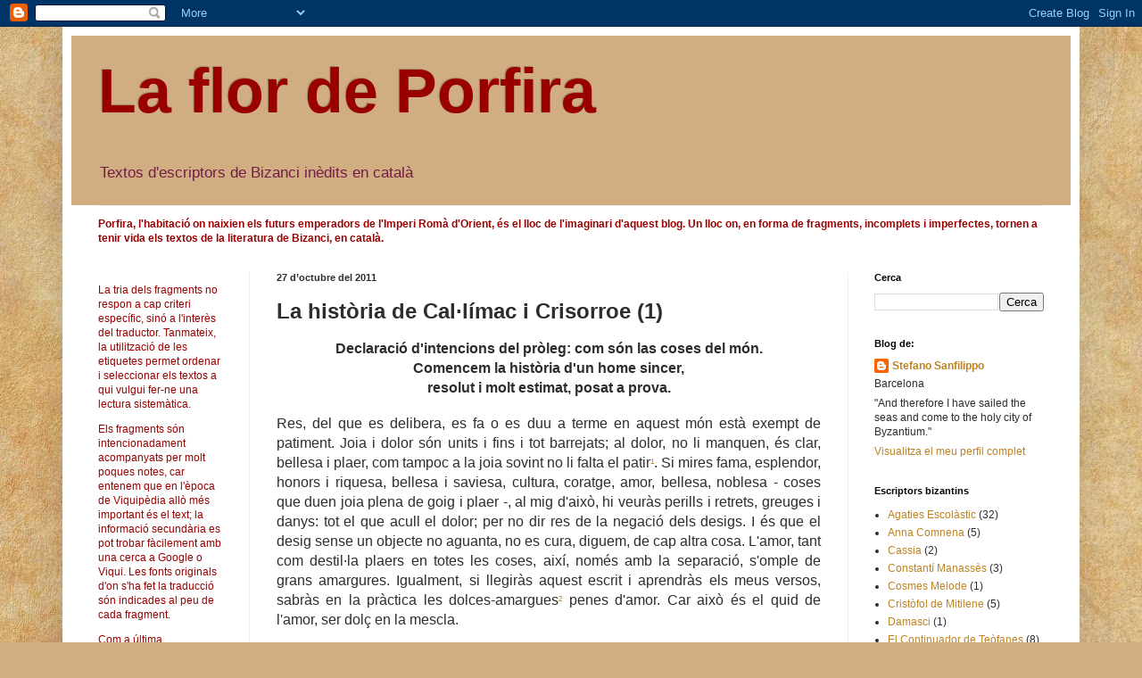

--- FILE ---
content_type: text/html; charset=UTF-8
request_url: http://www.sanfilippo.cat/2011/10/la-historia-de-callimac-i-crisorroe-1.html
body_size: 20234
content:
<!DOCTYPE html>
<html class='v2' dir='ltr' lang='ca'>
<head>
<link href='https://www.blogger.com/static/v1/widgets/4128112664-css_bundle_v2.css' rel='stylesheet' type='text/css'/>
<meta content='width=1100' name='viewport'/>
<meta content='text/html; charset=UTF-8' http-equiv='Content-Type'/>
<meta content='blogger' name='generator'/>
<link href='http://www.sanfilippo.cat/favicon.ico' rel='icon' type='image/x-icon'/>
<link href='http://www.sanfilippo.cat/2011/10/la-historia-de-callimac-i-crisorroe-1.html' rel='canonical'/>
<link rel="alternate" type="application/atom+xml" title="La flor de Porfira - Atom" href="http://www.sanfilippo.cat/feeds/posts/default" />
<link rel="alternate" type="application/rss+xml" title="La flor de Porfira - RSS" href="http://www.sanfilippo.cat/feeds/posts/default?alt=rss" />
<link rel="service.post" type="application/atom+xml" title="La flor de Porfira - Atom" href="https://www.blogger.com/feeds/8252737210053190147/posts/default" />

<link rel="alternate" type="application/atom+xml" title="La flor de Porfira - Atom" href="http://www.sanfilippo.cat/feeds/7214996243271778917/comments/default" />
<!--Can't find substitution for tag [blog.ieCssRetrofitLinks]-->
<meta content='http://www.sanfilippo.cat/2011/10/la-historia-de-callimac-i-crisorroe-1.html' property='og:url'/>
<meta content='La història de Cal·límac i Crisorroe (1)' property='og:title'/>
<meta content='Declaració d&#39;intencions del pròleg: com són las coses del món. Comencem la història d&#39;un home sincer, resolut i molt estimat, posat a prova....' property='og:description'/>
<title>La flor de Porfira: La història de Cal&#183;límac i Crisorroe (1)</title>
<style id='page-skin-1' type='text/css'><!--
/*
-----------------------------------------------
Blogger Template Style
Name:     Simple
Designer: Blogger
URL:      www.blogger.com
----------------------------------------------- */
/* Content
----------------------------------------------- */
body {
font: normal normal 12px Arial, Tahoma, Helvetica, FreeSans, sans-serif;
color: #2d2d2d;
background: #d0ae81 url(http://themes.googleusercontent.com/image?id=1NpSBV_6Ldmxs4rsbCFvIwpxIqy6JGxU2pqvYXeKcMMtCLFP-uyDsOo2joHu3kH0nqVKA) repeat fixed top center /* Credit: bopshops (http://www.istockphoto.com/googleimages.php?id=9756086&platform=blogger) */;
padding: 0 40px 40px 40px;
}
html body .region-inner {
min-width: 0;
max-width: 100%;
width: auto;
}
h2 {
font-size: 22px;
}
a:link {
text-decoration:none;
color: #bd8222;
}
a:visited {
text-decoration:none;
color: #898989;
}
a:hover {
text-decoration:underline;
color: #ffc234;
}
.body-fauxcolumn-outer .fauxcolumn-inner {
background: transparent none repeat scroll top left;
_background-image: none;
}
.body-fauxcolumn-outer .cap-top {
position: absolute;
z-index: 1;
height: 400px;
width: 100%;
}
.body-fauxcolumn-outer .cap-top .cap-left {
width: 100%;
background: transparent none repeat-x scroll top left;
_background-image: none;
}
.content-outer {
-moz-box-shadow: 0 0 40px rgba(0, 0, 0, .15);
-webkit-box-shadow: 0 0 5px rgba(0, 0, 0, .15);
-goog-ms-box-shadow: 0 0 10px #333333;
box-shadow: 0 0 40px rgba(0, 0, 0, .15);
margin-bottom: 1px;
}
.content-inner {
padding: 10px 10px;
}
.content-inner {
background-color: #ffffff;
}
/* Header
----------------------------------------------- */
.header-outer {
background: #d0ae81 none repeat-x scroll 0 -400px;
_background-image: none;
}
.Header h1 {
font: normal bold 70px Arial, Tahoma, Helvetica, FreeSans, sans-serif;
color: #990000;
text-shadow: -1px -1px 1px rgba(0, 0, 0, .2);
}
.Header h1 a {
color: #990000;
}
.Header .description {
font-size: 140%;
color: #741b47;
}
.header-inner .Header .titlewrapper {
padding: 22px 30px;
}
.header-inner .Header .descriptionwrapper {
padding: 0 30px;
}
/* Tabs
----------------------------------------------- */
.tabs-inner .section:first-child {
border-top: 1px solid #eeeeee;
}
.tabs-inner .section:first-child ul {
margin-top: -1px;
border-top: 1px solid #eeeeee;
border-left: 0 solid #eeeeee;
border-right: 0 solid #eeeeee;
}
.tabs-inner .widget ul {
background: #f5f5f5 url(https://resources.blogblog.com/blogblog/data/1kt/simple/gradients_light.png) repeat-x scroll 0 -800px;
_background-image: none;
border-bottom: 1px solid #eeeeee;
margin-top: 0;
margin-left: -30px;
margin-right: -30px;
}
.tabs-inner .widget li a {
display: inline-block;
padding: .6em 1em;
font: normal normal 12px Arial, Tahoma, Helvetica, FreeSans, sans-serif;
color: #999999;
border-left: 1px solid #ffffff;
border-right: 1px solid #eeeeee;
}
.tabs-inner .widget li:first-child a {
border-left: none;
}
.tabs-inner .widget li.selected a, .tabs-inner .widget li a:hover {
color: #000000;
background-color: #eeeeee;
text-decoration: none;
}
/* Columns
----------------------------------------------- */
.main-outer {
border-top: 0 solid #eeeeee;
}
.fauxcolumn-left-outer .fauxcolumn-inner {
border-right: 1px solid #eeeeee;
}
.fauxcolumn-right-outer .fauxcolumn-inner {
border-left: 1px solid #eeeeee;
}
/* Headings
----------------------------------------------- */
div.widget > h2,
div.widget h2.title {
margin: 0 0 1em 0;
font: normal bold 11px Arial, Tahoma, Helvetica, FreeSans, sans-serif;
color: #000000;
}
/* Widgets
----------------------------------------------- */
.widget .zippy {
color: #999999;
text-shadow: 2px 2px 1px rgba(0, 0, 0, .1);
}
.widget .popular-posts ul {
list-style: none;
}
/* Posts
----------------------------------------------- */
h2.date-header {
font: normal bold 11px Arial, Tahoma, Helvetica, FreeSans, sans-serif;
}
.date-header span {
background-color: transparent;
color: #2d2d2d;
padding: inherit;
letter-spacing: inherit;
margin: inherit;
}
.main-inner {
padding-top: 30px;
padding-bottom: 30px;
}
.main-inner .column-center-inner {
padding: 0 15px;
}
.main-inner .column-center-inner .section {
margin: 0 15px;
}
.post {
margin: 0 0 25px 0;
}
h3.post-title, .comments h4 {
font: normal bold 24px Arial, Tahoma, Helvetica, FreeSans, sans-serif;
margin: .75em 0 0;
}
.post-body {
font-size: 110%;
line-height: 1.4;
position: relative;
}
.post-body img, .post-body .tr-caption-container, .Profile img, .Image img,
.BlogList .item-thumbnail img {
padding: 2px;
background: #ffffff;
border: 1px solid #eeeeee;
-moz-box-shadow: 1px 1px 5px rgba(0, 0, 0, .1);
-webkit-box-shadow: 1px 1px 5px rgba(0, 0, 0, .1);
box-shadow: 1px 1px 5px rgba(0, 0, 0, .1);
}
.post-body img, .post-body .tr-caption-container {
padding: 5px;
}
.post-body .tr-caption-container {
color: #2d2d2d;
}
.post-body .tr-caption-container img {
padding: 0;
background: transparent;
border: none;
-moz-box-shadow: 0 0 0 rgba(0, 0, 0, .1);
-webkit-box-shadow: 0 0 0 rgba(0, 0, 0, .1);
box-shadow: 0 0 0 rgba(0, 0, 0, .1);
}
.post-header {
margin: 0 0 1.5em;
line-height: 1.6;
font-size: 90%;
}
.post-footer {
margin: 20px -2px 0;
padding: 5px 10px;
color: #676767;
background-color: #f9f9f9;
border-bottom: 1px solid #eeeeee;
line-height: 1.6;
font-size: 90%;
}
#comments .comment-author {
padding-top: 1.5em;
border-top: 1px solid #eeeeee;
background-position: 0 1.5em;
}
#comments .comment-author:first-child {
padding-top: 0;
border-top: none;
}
.avatar-image-container {
margin: .2em 0 0;
}
#comments .avatar-image-container img {
border: 1px solid #eeeeee;
}
/* Comments
----------------------------------------------- */
.comments .comments-content .icon.blog-author {
background-repeat: no-repeat;
background-image: url([data-uri]);
}
.comments .comments-content .loadmore a {
border-top: 1px solid #999999;
border-bottom: 1px solid #999999;
}
.comments .comment-thread.inline-thread {
background-color: #f9f9f9;
}
.comments .continue {
border-top: 2px solid #999999;
}
/* Accents
---------------------------------------------- */
.section-columns td.columns-cell {
border-left: 1px solid #eeeeee;
}
.blog-pager {
background: transparent none no-repeat scroll top center;
}
.blog-pager-older-link, .home-link,
.blog-pager-newer-link {
background-color: #ffffff;
padding: 5px;
}
.footer-outer {
border-top: 0 dashed #bbbbbb;
}
/* Mobile
----------------------------------------------- */
body.mobile  {
background-size: auto;
}
.mobile .body-fauxcolumn-outer {
background: transparent none repeat scroll top left;
}
.mobile .body-fauxcolumn-outer .cap-top {
background-size: 100% auto;
}
.mobile .content-outer {
-webkit-box-shadow: 0 0 3px rgba(0, 0, 0, .15);
box-shadow: 0 0 3px rgba(0, 0, 0, .15);
}
.mobile .tabs-inner .widget ul {
margin-left: 0;
margin-right: 0;
}
.mobile .post {
margin: 0;
}
.mobile .main-inner .column-center-inner .section {
margin: 0;
}
.mobile .date-header span {
padding: 0.1em 10px;
margin: 0 -10px;
}
.mobile h3.post-title {
margin: 0;
}
.mobile .blog-pager {
background: transparent none no-repeat scroll top center;
}
.mobile .footer-outer {
border-top: none;
}
.mobile .main-inner, .mobile .footer-inner {
background-color: #ffffff;
}
.mobile-index-contents {
color: #2d2d2d;
}
.mobile-link-button {
background-color: #bd8222;
}
.mobile-link-button a:link, .mobile-link-button a:visited {
color: #ffffff;
}
.mobile .tabs-inner .section:first-child {
border-top: none;
}
.mobile .tabs-inner .PageList .widget-content {
background-color: #eeeeee;
color: #000000;
border-top: 1px solid #eeeeee;
border-bottom: 1px solid #eeeeee;
}
.mobile .tabs-inner .PageList .widget-content .pagelist-arrow {
border-left: 1px solid #eeeeee;
}

--></style>
<style id='template-skin-1' type='text/css'><!--
body {
min-width: 1140px;
}
.content-outer, .content-fauxcolumn-outer, .region-inner {
min-width: 1140px;
max-width: 1140px;
_width: 1140px;
}
.main-inner .columns {
padding-left: 200px;
padding-right: 250px;
}
.main-inner .fauxcolumn-center-outer {
left: 200px;
right: 250px;
/* IE6 does not respect left and right together */
_width: expression(this.parentNode.offsetWidth -
parseInt("200px") -
parseInt("250px") + 'px');
}
.main-inner .fauxcolumn-left-outer {
width: 200px;
}
.main-inner .fauxcolumn-right-outer {
width: 250px;
}
.main-inner .column-left-outer {
width: 200px;
right: 100%;
margin-left: -200px;
}
.main-inner .column-right-outer {
width: 250px;
margin-right: -250px;
}
#layout {
min-width: 0;
}
#layout .content-outer {
min-width: 0;
width: 800px;
}
#layout .region-inner {
min-width: 0;
width: auto;
}
body#layout div.add_widget {
padding: 8px;
}
body#layout div.add_widget a {
margin-left: 32px;
}
--></style>
<style>
    body {background-image:url(http\:\/\/themes.googleusercontent.com\/image?id=1NpSBV_6Ldmxs4rsbCFvIwpxIqy6JGxU2pqvYXeKcMMtCLFP-uyDsOo2joHu3kH0nqVKA);}
    
@media (max-width: 200px) { body {background-image:url(http\:\/\/themes.googleusercontent.com\/image?id=1NpSBV_6Ldmxs4rsbCFvIwpxIqy6JGxU2pqvYXeKcMMtCLFP-uyDsOo2joHu3kH0nqVKA&options=w200);}}
@media (max-width: 400px) and (min-width: 201px) { body {background-image:url(http\:\/\/themes.googleusercontent.com\/image?id=1NpSBV_6Ldmxs4rsbCFvIwpxIqy6JGxU2pqvYXeKcMMtCLFP-uyDsOo2joHu3kH0nqVKA&options=w400);}}
@media (max-width: 800px) and (min-width: 401px) { body {background-image:url(http\:\/\/themes.googleusercontent.com\/image?id=1NpSBV_6Ldmxs4rsbCFvIwpxIqy6JGxU2pqvYXeKcMMtCLFP-uyDsOo2joHu3kH0nqVKA&options=w800);}}
@media (max-width: 1200px) and (min-width: 801px) { body {background-image:url(http\:\/\/themes.googleusercontent.com\/image?id=1NpSBV_6Ldmxs4rsbCFvIwpxIqy6JGxU2pqvYXeKcMMtCLFP-uyDsOo2joHu3kH0nqVKA&options=w1200);}}
/* Last tag covers anything over one higher than the previous max-size cap. */
@media (min-width: 1201px) { body {background-image:url(http\:\/\/themes.googleusercontent.com\/image?id=1NpSBV_6Ldmxs4rsbCFvIwpxIqy6JGxU2pqvYXeKcMMtCLFP-uyDsOo2joHu3kH0nqVKA&options=w1600);}}
  </style>
<script type='text/javascript'>
        (function(i,s,o,g,r,a,m){i['GoogleAnalyticsObject']=r;i[r]=i[r]||function(){
        (i[r].q=i[r].q||[]).push(arguments)},i[r].l=1*new Date();a=s.createElement(o),
        m=s.getElementsByTagName(o)[0];a.async=1;a.src=g;m.parentNode.insertBefore(a,m)
        })(window,document,'script','https://www.google-analytics.com/analytics.js','ga');
        ga('create', 'UA-28770543-1', 'auto', 'blogger');
        ga('blogger.send', 'pageview');
      </script>
<link href='https://www.blogger.com/dyn-css/authorization.css?targetBlogID=8252737210053190147&amp;zx=8aa3f37a-4c2e-48c7-b7db-78a5987a4881' media='none' onload='if(media!=&#39;all&#39;)media=&#39;all&#39;' rel='stylesheet'/><noscript><link href='https://www.blogger.com/dyn-css/authorization.css?targetBlogID=8252737210053190147&amp;zx=8aa3f37a-4c2e-48c7-b7db-78a5987a4881' rel='stylesheet'/></noscript>
<meta name='google-adsense-platform-account' content='ca-host-pub-1556223355139109'/>
<meta name='google-adsense-platform-domain' content='blogspot.com'/>

</head>
<body class='loading variant-pale'>
<div class='navbar section' id='navbar' name='Barra de navegació'><div class='widget Navbar' data-version='1' id='Navbar1'><script type="text/javascript">
    function setAttributeOnload(object, attribute, val) {
      if(window.addEventListener) {
        window.addEventListener('load',
          function(){ object[attribute] = val; }, false);
      } else {
        window.attachEvent('onload', function(){ object[attribute] = val; });
      }
    }
  </script>
<div id="navbar-iframe-container"></div>
<script type="text/javascript" src="https://apis.google.com/js/platform.js"></script>
<script type="text/javascript">
      gapi.load("gapi.iframes:gapi.iframes.style.bubble", function() {
        if (gapi.iframes && gapi.iframes.getContext) {
          gapi.iframes.getContext().openChild({
              url: 'https://www.blogger.com/navbar/8252737210053190147?po\x3d7214996243271778917\x26origin\x3dhttp://www.sanfilippo.cat',
              where: document.getElementById("navbar-iframe-container"),
              id: "navbar-iframe"
          });
        }
      });
    </script><script type="text/javascript">
(function() {
var script = document.createElement('script');
script.type = 'text/javascript';
script.src = '//pagead2.googlesyndication.com/pagead/js/google_top_exp.js';
var head = document.getElementsByTagName('head')[0];
if (head) {
head.appendChild(script);
}})();
</script>
</div></div>
<div class='body-fauxcolumns'>
<div class='fauxcolumn-outer body-fauxcolumn-outer'>
<div class='cap-top'>
<div class='cap-left'></div>
<div class='cap-right'></div>
</div>
<div class='fauxborder-left'>
<div class='fauxborder-right'></div>
<div class='fauxcolumn-inner'>
</div>
</div>
<div class='cap-bottom'>
<div class='cap-left'></div>
<div class='cap-right'></div>
</div>
</div>
</div>
<div class='content'>
<div class='content-fauxcolumns'>
<div class='fauxcolumn-outer content-fauxcolumn-outer'>
<div class='cap-top'>
<div class='cap-left'></div>
<div class='cap-right'></div>
</div>
<div class='fauxborder-left'>
<div class='fauxborder-right'></div>
<div class='fauxcolumn-inner'>
</div>
</div>
<div class='cap-bottom'>
<div class='cap-left'></div>
<div class='cap-right'></div>
</div>
</div>
</div>
<div class='content-outer'>
<div class='content-cap-top cap-top'>
<div class='cap-left'></div>
<div class='cap-right'></div>
</div>
<div class='fauxborder-left content-fauxborder-left'>
<div class='fauxborder-right content-fauxborder-right'></div>
<div class='content-inner'>
<header>
<div class='header-outer'>
<div class='header-cap-top cap-top'>
<div class='cap-left'></div>
<div class='cap-right'></div>
</div>
<div class='fauxborder-left header-fauxborder-left'>
<div class='fauxborder-right header-fauxborder-right'></div>
<div class='region-inner header-inner'>
<div class='header section' id='header' name='Capçalera'><div class='widget Header' data-version='1' id='Header1'>
<div id='header-inner'>
<div class='titlewrapper'>
<h1 class='title'>
<a href='http://www.sanfilippo.cat/'>
La flor de Porfira
</a>
</h1>
</div>
<div class='descriptionwrapper'>
<p class='description'><span>Textos d'escriptors de Bizanci inèdits en català</span></p>
</div>
</div>
</div></div>
</div>
</div>
<div class='header-cap-bottom cap-bottom'>
<div class='cap-left'></div>
<div class='cap-right'></div>
</div>
</div>
</header>
<div class='tabs-outer'>
<div class='tabs-cap-top cap-top'>
<div class='cap-left'></div>
<div class='cap-right'></div>
</div>
<div class='fauxborder-left tabs-fauxborder-left'>
<div class='fauxborder-right tabs-fauxborder-right'></div>
<div class='region-inner tabs-inner'>
<div class='tabs section' id='crosscol' name='Multicolumnes'><div class='widget Text' data-version='1' id='Text2'>
<div class='widget-content'>
<p style="margin-bottom: 0cm; color: rgb(153, 0, 0); font-weight: bold;"><span style="font-style: normal">Porfira, l'habitació on naixien els futurs emperadors de l'Imperi Romà d'Orient, és el lloc de l'imaginari d'aquest blog. Un lloc on, en forma de fragments, incomplets i imperfectes, tornen a tenir vida els textos de la literatura de Bizanci, en català.</span></p>
</div>
<div class='clear'></div>
</div></div>
<div class='tabs no-items section' id='crosscol-overflow' name='Cross-Column 2'></div>
</div>
</div>
<div class='tabs-cap-bottom cap-bottom'>
<div class='cap-left'></div>
<div class='cap-right'></div>
</div>
</div>
<div class='main-outer'>
<div class='main-cap-top cap-top'>
<div class='cap-left'></div>
<div class='cap-right'></div>
</div>
<div class='fauxborder-left main-fauxborder-left'>
<div class='fauxborder-right main-fauxborder-right'></div>
<div class='region-inner main-inner'>
<div class='columns fauxcolumns'>
<div class='fauxcolumn-outer fauxcolumn-center-outer'>
<div class='cap-top'>
<div class='cap-left'></div>
<div class='cap-right'></div>
</div>
<div class='fauxborder-left'>
<div class='fauxborder-right'></div>
<div class='fauxcolumn-inner'>
</div>
</div>
<div class='cap-bottom'>
<div class='cap-left'></div>
<div class='cap-right'></div>
</div>
</div>
<div class='fauxcolumn-outer fauxcolumn-left-outer'>
<div class='cap-top'>
<div class='cap-left'></div>
<div class='cap-right'></div>
</div>
<div class='fauxborder-left'>
<div class='fauxborder-right'></div>
<div class='fauxcolumn-inner'>
</div>
</div>
<div class='cap-bottom'>
<div class='cap-left'></div>
<div class='cap-right'></div>
</div>
</div>
<div class='fauxcolumn-outer fauxcolumn-right-outer'>
<div class='cap-top'>
<div class='cap-left'></div>
<div class='cap-right'></div>
</div>
<div class='fauxborder-left'>
<div class='fauxborder-right'></div>
<div class='fauxcolumn-inner'>
</div>
</div>
<div class='cap-bottom'>
<div class='cap-left'></div>
<div class='cap-right'></div>
</div>
</div>
<!-- corrects IE6 width calculation -->
<div class='columns-inner'>
<div class='column-center-outer'>
<div class='column-center-inner'>
<div class='main section' id='main' name='Principal'><div class='widget Blog' data-version='1' id='Blog1'>
<div class='blog-posts hfeed'>

          <div class="date-outer">
        
<h2 class='date-header'><span>27 d&#8217;octubre del 2011</span></h2>

          <div class="date-posts">
        
<div class='post-outer'>
<div class='post hentry uncustomized-post-template' itemprop='blogPost' itemscope='itemscope' itemtype='http://schema.org/BlogPosting'>
<meta content='8252737210053190147' itemprop='blogId'/>
<meta content='7214996243271778917' itemprop='postId'/>
<a name='7214996243271778917'></a>
<h3 class='post-title entry-title' itemprop='name'>
La història de Cal&#183;límac i Crisorroe (1)
</h3>
<div class='post-header'>
<div class='post-header-line-1'></div>
</div>
<div class='post-body entry-content' id='post-body-7214996243271778917' itemprop='description articleBody'>
<div style="margin-bottom: 0cm; text-align: center;"><b><span style="font-size: medium;">Declaració d'intencions del pròleg: com són las coses del món.</span></b></div><div></div><div style="margin-bottom: 0cm; text-align: center;"><b><span style="font-size: medium;">Comencem la història d'un home sincer,</span></b></div><div style="text-align: center;"></div><div style="margin-bottom: 0cm; text-align: center;"><b><span style="font-size: medium;">resolut i molt estimat, posat a prova.</span></b></div><div style="margin-bottom: 0cm;"><br />
</div><div style="margin-bottom: 0cm;"></div><div align="JUSTIFY" style="margin-bottom: 0cm;"><span style="font-size: medium;"> Res, del que es delibera, es fa o es duu a terme en aquest món està exempt de patiment. Joia i dolor són units i fins i tot barrejats; al dolor, no li manquen, és clar, bellesa i plaer, com tampoc a la joia sovint no li falta el patir<span style="font-size: x-small;"><a class="sdfootnoteanc" href="http://www.blogger.com/post-create.g?blogID=8252737210053190147#sdfootnote1sym" name="sdfootnote1anc"><sup>1</sup></a></span>. Si mires fama, esplendor, honors i riquesa, bellesa i saviesa, cultura, coratge, amor, bellesa, noblesa - coses que duen joia plena de goig i plaer -, al mig d'això, hi veuràs  perills i retrets, greuges i danys: tot el que acull el dolor; per no dir res de la negació dels desigs. I és que el desig sense un objecte no aguanta, no es cura, diguem, de cap altra cosa. L'amor, tant com destil&#183;la plaers en totes les coses, així, només amb la separació, s'omple de grans amargures. Igualment, si llegiràs aquest escrit i aprendràs els meus versos, sabràs en la pràctica les dolces-amargues<span style="font-size: x-small;"><a class="sdfootnoteanc" href="http://www.blogger.com/post-create.g?blogID=8252737210053190147#sdfootnote2sym" name="sdfootnote2anc"><sup>2</sup></a></span> penes d'amor. Car això és el quid de l'amor, ser dolç en la mescla. </span> </div><div align="JUSTIFY" style="margin-bottom: 0cm;"><br />
</div><div align="JUSTIFY" style="margin-bottom: 0cm;"><span style="font-size: medium;">La història, però, ha de seguir el camí proposat.</span><br />
<br />
<br />
</div><div id="sdfootnote1"><div class="sdfootnote"><a class="sdfootnotesym" href="http://www.blogger.com/post-create.g?blogID=8252737210053190147#sdfootnote1anc" name="sdfootnote1sym">1</a> Aquest  pròleg recull sentències molt difoses en la literatura bizantina.</div></div><div id="sdfootnote2"><div class="sdfootnote"><a class="sdfootnotesym" href="http://www.blogger.com/post-create.g?blogID=8252737210053190147#sdfootnote2anc" name="sdfootnote2sym">2</a> És  una referència a Safo.</div></div><div style="margin-bottom: 0cm;"><br />
</div><div style="margin-bottom: 0cm;"><span style="font-size: medium;"><span style="font-size: x-small;">[<i>La stroria d'amore di Callimaco e Crisorroe (1 - 23)</i>, Romanzi Cavallereschi Bizantini, Ed. C. Cupane, Torí, 1995]</span></span></div>
<div style='clear: both;'></div>
</div>
<div class='post-footer'>
<div class='post-footer-line post-footer-line-1'>
<span class='post-author vcard'>
Publicat per
<span class='fn' itemprop='author' itemscope='itemscope' itemtype='http://schema.org/Person'>
<meta content='https://www.blogger.com/profile/13365591083935792644' itemprop='url'/>
<a class='g-profile' href='https://www.blogger.com/profile/13365591083935792644' rel='author' title='author profile'>
<span itemprop='name'>Stefano Sanfilippo</span>
</a>
</span>
</span>
<span class='post-timestamp'>
a
<meta content='http://www.sanfilippo.cat/2011/10/la-historia-de-callimac-i-crisorroe-1.html' itemprop='url'/>
<a class='timestamp-link' href='http://www.sanfilippo.cat/2011/10/la-historia-de-callimac-i-crisorroe-1.html' rel='bookmark' title='permanent link'><abbr class='published' itemprop='datePublished' title='2011-10-27T23:50:00+02:00'>23:50</abbr></a>
</span>
<span class='post-comment-link'>
</span>
<span class='post-icons'>
<span class='item-action'>
<a href='https://www.blogger.com/email-post/8252737210053190147/7214996243271778917' title='Enviar missatge per correu electrònic'>
<img alt='' class='icon-action' height='13' src='https://resources.blogblog.com/img/icon18_email.gif' width='18'/>
</a>
</span>
<span class='item-control blog-admin pid-1566653605'>
<a href='https://www.blogger.com/post-edit.g?blogID=8252737210053190147&postID=7214996243271778917&from=pencil' title='Modificar el missatge'>
<img alt='' class='icon-action' height='18' src='https://resources.blogblog.com/img/icon18_edit_allbkg.gif' width='18'/>
</a>
</span>
</span>
<div class='post-share-buttons goog-inline-block'>
</div>
</div>
<div class='post-footer-line post-footer-line-2'>
<span class='post-labels'>
Etiquetes de comentaris:
<a href='http://www.sanfilippo.cat/search/label/Cal%C2%B7l%C3%ADmac%20i%20Crisorroe' rel='tag'>Cal&#183;límac i Crisorroe</a>,
<a href='http://www.sanfilippo.cat/search/label/Novel%C2%B7la' rel='tag'>Novel&#183;la</a>
</span>
</div>
<div class='post-footer-line post-footer-line-3'>
<span class='post-location'>
</span>
</div>
</div>
</div>
<div class='comments' id='comments'>
<a name='comments'></a>
<h4>Cap comentari:</h4>
<div id='Blog1_comments-block-wrapper'>
<dl class='avatar-comment-indent' id='comments-block'>
</dl>
</div>
<p class='comment-footer'>
<div class='comment-form'>
<a name='comment-form'></a>
<h4 id='comment-post-message'>Publica un comentari a l'entrada</h4>
<p>
</p>
<a href='https://www.blogger.com/comment/frame/8252737210053190147?po=7214996243271778917&hl=ca&saa=85391&origin=http://www.sanfilippo.cat' id='comment-editor-src'></a>
<iframe allowtransparency='true' class='blogger-iframe-colorize blogger-comment-from-post' frameborder='0' height='410px' id='comment-editor' name='comment-editor' src='' width='100%'></iframe>
<script src='https://www.blogger.com/static/v1/jsbin/1345082660-comment_from_post_iframe.js' type='text/javascript'></script>
<script type='text/javascript'>
      BLOG_CMT_createIframe('https://www.blogger.com/rpc_relay.html');
    </script>
</div>
</p>
</div>
</div>

        </div></div>
      
</div>
<div class='blog-pager' id='blog-pager'>
<span id='blog-pager-newer-link'>
<a class='blog-pager-newer-link' href='http://www.sanfilippo.cat/2011/11/eustaci-macrembolites-els-amors.html' id='Blog1_blog-pager-newer-link' title='Entrada més recent'>Entrada més recent</a>
</span>
<span id='blog-pager-older-link'>
<a class='blog-pager-older-link' href='http://www.sanfilippo.cat/2011/10/joan-de-damasc-anacreontica.html' id='Blog1_blog-pager-older-link' title='Entrada més antiga'>Entrada més antiga</a>
</span>
<a class='home-link' href='http://www.sanfilippo.cat/'>Inici</a>
</div>
<div class='clear'></div>
<div class='post-feeds'>
<div class='feed-links'>
Subscriure's a:
<a class='feed-link' href='http://www.sanfilippo.cat/feeds/7214996243271778917/comments/default' target='_blank' type='application/atom+xml'>Comentaris del missatge (Atom)</a>
</div>
</div>
</div></div>
</div>
</div>
<div class='column-left-outer'>
<div class='column-left-inner'>
<aside>
<div class='sidebar section' id='sidebar-left-1'><div class='widget Text' data-version='1' id='Text1'>
<div class='widget-content'>
<p style="margin-bottom: 0cm; color: rgb(153, 0, 0);">La tria dels fragments no respon a cap criteri específic, sinó a l'interès del traductor. Tanmateix, la utilització de les etiquetes permet ordenar i seleccionar els textos a qui vulgui fer-ne una lectura sistemàtica.</p> <p style="margin-bottom: 0cm; color: rgb(153, 0, 0);">Els fragments són intencionadament acompanyats per molt poques notes, car entenem que en l'època de Viquipèdia allò més important és el text; la informació secundària es pot trobar fàcilement amb una cerca a Google o Viqui. Les fonts originals d'on s'ha fet la traducció són indicades al peu de cada fragment.</p> <p style="margin-bottom: 0cm; color: rgb(153, 0, 0);"><span style="font-style: normal">Com a última advertència, destaquem que es tracta de material </span><i>en construcció</i><i> </i><span style="font-style: normal">que doncs no té la perfecció de textos publicats amb una editorial, pel fet de no ser, ni de bon tros, definitiu. S'accepten, en tot cas, suggeriments i recomanacions.<br/></span></p> <p style="margin-bottom: 0cm"><span style="font-style: normal">  </span></p>
</div>
<div class='clear'></div>
</div><div class='widget BlogArchive' data-version='1' id='BlogArchive1'>
<h2>Arxiu del blog</h2>
<div class='widget-content'>
<div id='ArchiveList'>
<div id='BlogArchive1_ArchiveList'>
<ul class='hierarchy'>
<li class='archivedate collapsed'>
<a class='toggle' href='javascript:void(0)'>
<span class='zippy'>

        &#9658;&#160;
      
</span>
</a>
<a class='post-count-link' href='http://www.sanfilippo.cat/2019/'>
2019
</a>
<span class='post-count' dir='ltr'>(27)</span>
<ul class='hierarchy'>
<li class='archivedate collapsed'>
<a class='toggle' href='javascript:void(0)'>
<span class='zippy'>

        &#9658;&#160;
      
</span>
</a>
<a class='post-count-link' href='http://www.sanfilippo.cat/2019/10/'>
d&#8217;octubre
</a>
<span class='post-count' dir='ltr'>(1)</span>
</li>
</ul>
<ul class='hierarchy'>
<li class='archivedate collapsed'>
<a class='toggle' href='javascript:void(0)'>
<span class='zippy'>

        &#9658;&#160;
      
</span>
</a>
<a class='post-count-link' href='http://www.sanfilippo.cat/2019/09/'>
de setembre
</a>
<span class='post-count' dir='ltr'>(4)</span>
</li>
</ul>
<ul class='hierarchy'>
<li class='archivedate collapsed'>
<a class='toggle' href='javascript:void(0)'>
<span class='zippy'>

        &#9658;&#160;
      
</span>
</a>
<a class='post-count-link' href='http://www.sanfilippo.cat/2019/08/'>
d&#8217;agost
</a>
<span class='post-count' dir='ltr'>(4)</span>
</li>
</ul>
<ul class='hierarchy'>
<li class='archivedate collapsed'>
<a class='toggle' href='javascript:void(0)'>
<span class='zippy'>

        &#9658;&#160;
      
</span>
</a>
<a class='post-count-link' href='http://www.sanfilippo.cat/2019/07/'>
de juliol
</a>
<span class='post-count' dir='ltr'>(7)</span>
</li>
</ul>
<ul class='hierarchy'>
<li class='archivedate collapsed'>
<a class='toggle' href='javascript:void(0)'>
<span class='zippy'>

        &#9658;&#160;
      
</span>
</a>
<a class='post-count-link' href='http://www.sanfilippo.cat/2019/06/'>
de juny
</a>
<span class='post-count' dir='ltr'>(9)</span>
</li>
</ul>
<ul class='hierarchy'>
<li class='archivedate collapsed'>
<a class='toggle' href='javascript:void(0)'>
<span class='zippy'>

        &#9658;&#160;
      
</span>
</a>
<a class='post-count-link' href='http://www.sanfilippo.cat/2019/05/'>
de maig
</a>
<span class='post-count' dir='ltr'>(2)</span>
</li>
</ul>
</li>
</ul>
<ul class='hierarchy'>
<li class='archivedate collapsed'>
<a class='toggle' href='javascript:void(0)'>
<span class='zippy'>

        &#9658;&#160;
      
</span>
</a>
<a class='post-count-link' href='http://www.sanfilippo.cat/2016/'>
2016
</a>
<span class='post-count' dir='ltr'>(6)</span>
<ul class='hierarchy'>
<li class='archivedate collapsed'>
<a class='toggle' href='javascript:void(0)'>
<span class='zippy'>

        &#9658;&#160;
      
</span>
</a>
<a class='post-count-link' href='http://www.sanfilippo.cat/2016/03/'>
de març
</a>
<span class='post-count' dir='ltr'>(3)</span>
</li>
</ul>
<ul class='hierarchy'>
<li class='archivedate collapsed'>
<a class='toggle' href='javascript:void(0)'>
<span class='zippy'>

        &#9658;&#160;
      
</span>
</a>
<a class='post-count-link' href='http://www.sanfilippo.cat/2016/02/'>
de febrer
</a>
<span class='post-count' dir='ltr'>(1)</span>
</li>
</ul>
<ul class='hierarchy'>
<li class='archivedate collapsed'>
<a class='toggle' href='javascript:void(0)'>
<span class='zippy'>

        &#9658;&#160;
      
</span>
</a>
<a class='post-count-link' href='http://www.sanfilippo.cat/2016/01/'>
de gener
</a>
<span class='post-count' dir='ltr'>(2)</span>
</li>
</ul>
</li>
</ul>
<ul class='hierarchy'>
<li class='archivedate collapsed'>
<a class='toggle' href='javascript:void(0)'>
<span class='zippy'>

        &#9658;&#160;
      
</span>
</a>
<a class='post-count-link' href='http://www.sanfilippo.cat/2015/'>
2015
</a>
<span class='post-count' dir='ltr'>(12)</span>
<ul class='hierarchy'>
<li class='archivedate collapsed'>
<a class='toggle' href='javascript:void(0)'>
<span class='zippy'>

        &#9658;&#160;
      
</span>
</a>
<a class='post-count-link' href='http://www.sanfilippo.cat/2015/11/'>
de novembre
</a>
<span class='post-count' dir='ltr'>(4)</span>
</li>
</ul>
<ul class='hierarchy'>
<li class='archivedate collapsed'>
<a class='toggle' href='javascript:void(0)'>
<span class='zippy'>

        &#9658;&#160;
      
</span>
</a>
<a class='post-count-link' href='http://www.sanfilippo.cat/2015/10/'>
d&#8217;octubre
</a>
<span class='post-count' dir='ltr'>(4)</span>
</li>
</ul>
<ul class='hierarchy'>
<li class='archivedate collapsed'>
<a class='toggle' href='javascript:void(0)'>
<span class='zippy'>

        &#9658;&#160;
      
</span>
</a>
<a class='post-count-link' href='http://www.sanfilippo.cat/2015/06/'>
de juny
</a>
<span class='post-count' dir='ltr'>(2)</span>
</li>
</ul>
<ul class='hierarchy'>
<li class='archivedate collapsed'>
<a class='toggle' href='javascript:void(0)'>
<span class='zippy'>

        &#9658;&#160;
      
</span>
</a>
<a class='post-count-link' href='http://www.sanfilippo.cat/2015/03/'>
de març
</a>
<span class='post-count' dir='ltr'>(1)</span>
</li>
</ul>
<ul class='hierarchy'>
<li class='archivedate collapsed'>
<a class='toggle' href='javascript:void(0)'>
<span class='zippy'>

        &#9658;&#160;
      
</span>
</a>
<a class='post-count-link' href='http://www.sanfilippo.cat/2015/02/'>
de febrer
</a>
<span class='post-count' dir='ltr'>(1)</span>
</li>
</ul>
</li>
</ul>
<ul class='hierarchy'>
<li class='archivedate collapsed'>
<a class='toggle' href='javascript:void(0)'>
<span class='zippy'>

        &#9658;&#160;
      
</span>
</a>
<a class='post-count-link' href='http://www.sanfilippo.cat/2014/'>
2014
</a>
<span class='post-count' dir='ltr'>(28)</span>
<ul class='hierarchy'>
<li class='archivedate collapsed'>
<a class='toggle' href='javascript:void(0)'>
<span class='zippy'>

        &#9658;&#160;
      
</span>
</a>
<a class='post-count-link' href='http://www.sanfilippo.cat/2014/11/'>
de novembre
</a>
<span class='post-count' dir='ltr'>(2)</span>
</li>
</ul>
<ul class='hierarchy'>
<li class='archivedate collapsed'>
<a class='toggle' href='javascript:void(0)'>
<span class='zippy'>

        &#9658;&#160;
      
</span>
</a>
<a class='post-count-link' href='http://www.sanfilippo.cat/2014/10/'>
d&#8217;octubre
</a>
<span class='post-count' dir='ltr'>(1)</span>
</li>
</ul>
<ul class='hierarchy'>
<li class='archivedate collapsed'>
<a class='toggle' href='javascript:void(0)'>
<span class='zippy'>

        &#9658;&#160;
      
</span>
</a>
<a class='post-count-link' href='http://www.sanfilippo.cat/2014/09/'>
de setembre
</a>
<span class='post-count' dir='ltr'>(3)</span>
</li>
</ul>
<ul class='hierarchy'>
<li class='archivedate collapsed'>
<a class='toggle' href='javascript:void(0)'>
<span class='zippy'>

        &#9658;&#160;
      
</span>
</a>
<a class='post-count-link' href='http://www.sanfilippo.cat/2014/08/'>
d&#8217;agost
</a>
<span class='post-count' dir='ltr'>(2)</span>
</li>
</ul>
<ul class='hierarchy'>
<li class='archivedate collapsed'>
<a class='toggle' href='javascript:void(0)'>
<span class='zippy'>

        &#9658;&#160;
      
</span>
</a>
<a class='post-count-link' href='http://www.sanfilippo.cat/2014/07/'>
de juliol
</a>
<span class='post-count' dir='ltr'>(1)</span>
</li>
</ul>
<ul class='hierarchy'>
<li class='archivedate collapsed'>
<a class='toggle' href='javascript:void(0)'>
<span class='zippy'>

        &#9658;&#160;
      
</span>
</a>
<a class='post-count-link' href='http://www.sanfilippo.cat/2014/06/'>
de juny
</a>
<span class='post-count' dir='ltr'>(4)</span>
</li>
</ul>
<ul class='hierarchy'>
<li class='archivedate collapsed'>
<a class='toggle' href='javascript:void(0)'>
<span class='zippy'>

        &#9658;&#160;
      
</span>
</a>
<a class='post-count-link' href='http://www.sanfilippo.cat/2014/05/'>
de maig
</a>
<span class='post-count' dir='ltr'>(2)</span>
</li>
</ul>
<ul class='hierarchy'>
<li class='archivedate collapsed'>
<a class='toggle' href='javascript:void(0)'>
<span class='zippy'>

        &#9658;&#160;
      
</span>
</a>
<a class='post-count-link' href='http://www.sanfilippo.cat/2014/04/'>
d&#8217;abril
</a>
<span class='post-count' dir='ltr'>(3)</span>
</li>
</ul>
<ul class='hierarchy'>
<li class='archivedate collapsed'>
<a class='toggle' href='javascript:void(0)'>
<span class='zippy'>

        &#9658;&#160;
      
</span>
</a>
<a class='post-count-link' href='http://www.sanfilippo.cat/2014/03/'>
de març
</a>
<span class='post-count' dir='ltr'>(5)</span>
</li>
</ul>
<ul class='hierarchy'>
<li class='archivedate collapsed'>
<a class='toggle' href='javascript:void(0)'>
<span class='zippy'>

        &#9658;&#160;
      
</span>
</a>
<a class='post-count-link' href='http://www.sanfilippo.cat/2014/02/'>
de febrer
</a>
<span class='post-count' dir='ltr'>(2)</span>
</li>
</ul>
<ul class='hierarchy'>
<li class='archivedate collapsed'>
<a class='toggle' href='javascript:void(0)'>
<span class='zippy'>

        &#9658;&#160;
      
</span>
</a>
<a class='post-count-link' href='http://www.sanfilippo.cat/2014/01/'>
de gener
</a>
<span class='post-count' dir='ltr'>(3)</span>
</li>
</ul>
</li>
</ul>
<ul class='hierarchy'>
<li class='archivedate collapsed'>
<a class='toggle' href='javascript:void(0)'>
<span class='zippy'>

        &#9658;&#160;
      
</span>
</a>
<a class='post-count-link' href='http://www.sanfilippo.cat/2013/'>
2013
</a>
<span class='post-count' dir='ltr'>(47)</span>
<ul class='hierarchy'>
<li class='archivedate collapsed'>
<a class='toggle' href='javascript:void(0)'>
<span class='zippy'>

        &#9658;&#160;
      
</span>
</a>
<a class='post-count-link' href='http://www.sanfilippo.cat/2013/12/'>
de desembre
</a>
<span class='post-count' dir='ltr'>(8)</span>
</li>
</ul>
<ul class='hierarchy'>
<li class='archivedate collapsed'>
<a class='toggle' href='javascript:void(0)'>
<span class='zippy'>

        &#9658;&#160;
      
</span>
</a>
<a class='post-count-link' href='http://www.sanfilippo.cat/2013/11/'>
de novembre
</a>
<span class='post-count' dir='ltr'>(4)</span>
</li>
</ul>
<ul class='hierarchy'>
<li class='archivedate collapsed'>
<a class='toggle' href='javascript:void(0)'>
<span class='zippy'>

        &#9658;&#160;
      
</span>
</a>
<a class='post-count-link' href='http://www.sanfilippo.cat/2013/10/'>
d&#8217;octubre
</a>
<span class='post-count' dir='ltr'>(5)</span>
</li>
</ul>
<ul class='hierarchy'>
<li class='archivedate collapsed'>
<a class='toggle' href='javascript:void(0)'>
<span class='zippy'>

        &#9658;&#160;
      
</span>
</a>
<a class='post-count-link' href='http://www.sanfilippo.cat/2013/09/'>
de setembre
</a>
<span class='post-count' dir='ltr'>(2)</span>
</li>
</ul>
<ul class='hierarchy'>
<li class='archivedate collapsed'>
<a class='toggle' href='javascript:void(0)'>
<span class='zippy'>

        &#9658;&#160;
      
</span>
</a>
<a class='post-count-link' href='http://www.sanfilippo.cat/2013/08/'>
d&#8217;agost
</a>
<span class='post-count' dir='ltr'>(4)</span>
</li>
</ul>
<ul class='hierarchy'>
<li class='archivedate collapsed'>
<a class='toggle' href='javascript:void(0)'>
<span class='zippy'>

        &#9658;&#160;
      
</span>
</a>
<a class='post-count-link' href='http://www.sanfilippo.cat/2013/07/'>
de juliol
</a>
<span class='post-count' dir='ltr'>(4)</span>
</li>
</ul>
<ul class='hierarchy'>
<li class='archivedate collapsed'>
<a class='toggle' href='javascript:void(0)'>
<span class='zippy'>

        &#9658;&#160;
      
</span>
</a>
<a class='post-count-link' href='http://www.sanfilippo.cat/2013/06/'>
de juny
</a>
<span class='post-count' dir='ltr'>(3)</span>
</li>
</ul>
<ul class='hierarchy'>
<li class='archivedate collapsed'>
<a class='toggle' href='javascript:void(0)'>
<span class='zippy'>

        &#9658;&#160;
      
</span>
</a>
<a class='post-count-link' href='http://www.sanfilippo.cat/2013/05/'>
de maig
</a>
<span class='post-count' dir='ltr'>(5)</span>
</li>
</ul>
<ul class='hierarchy'>
<li class='archivedate collapsed'>
<a class='toggle' href='javascript:void(0)'>
<span class='zippy'>

        &#9658;&#160;
      
</span>
</a>
<a class='post-count-link' href='http://www.sanfilippo.cat/2013/04/'>
d&#8217;abril
</a>
<span class='post-count' dir='ltr'>(4)</span>
</li>
</ul>
<ul class='hierarchy'>
<li class='archivedate collapsed'>
<a class='toggle' href='javascript:void(0)'>
<span class='zippy'>

        &#9658;&#160;
      
</span>
</a>
<a class='post-count-link' href='http://www.sanfilippo.cat/2013/03/'>
de març
</a>
<span class='post-count' dir='ltr'>(3)</span>
</li>
</ul>
<ul class='hierarchy'>
<li class='archivedate collapsed'>
<a class='toggle' href='javascript:void(0)'>
<span class='zippy'>

        &#9658;&#160;
      
</span>
</a>
<a class='post-count-link' href='http://www.sanfilippo.cat/2013/02/'>
de febrer
</a>
<span class='post-count' dir='ltr'>(2)</span>
</li>
</ul>
<ul class='hierarchy'>
<li class='archivedate collapsed'>
<a class='toggle' href='javascript:void(0)'>
<span class='zippy'>

        &#9658;&#160;
      
</span>
</a>
<a class='post-count-link' href='http://www.sanfilippo.cat/2013/01/'>
de gener
</a>
<span class='post-count' dir='ltr'>(3)</span>
</li>
</ul>
</li>
</ul>
<ul class='hierarchy'>
<li class='archivedate collapsed'>
<a class='toggle' href='javascript:void(0)'>
<span class='zippy'>

        &#9658;&#160;
      
</span>
</a>
<a class='post-count-link' href='http://www.sanfilippo.cat/2012/'>
2012
</a>
<span class='post-count' dir='ltr'>(75)</span>
<ul class='hierarchy'>
<li class='archivedate collapsed'>
<a class='toggle' href='javascript:void(0)'>
<span class='zippy'>

        &#9658;&#160;
      
</span>
</a>
<a class='post-count-link' href='http://www.sanfilippo.cat/2012/12/'>
de desembre
</a>
<span class='post-count' dir='ltr'>(4)</span>
</li>
</ul>
<ul class='hierarchy'>
<li class='archivedate collapsed'>
<a class='toggle' href='javascript:void(0)'>
<span class='zippy'>

        &#9658;&#160;
      
</span>
</a>
<a class='post-count-link' href='http://www.sanfilippo.cat/2012/11/'>
de novembre
</a>
<span class='post-count' dir='ltr'>(6)</span>
</li>
</ul>
<ul class='hierarchy'>
<li class='archivedate collapsed'>
<a class='toggle' href='javascript:void(0)'>
<span class='zippy'>

        &#9658;&#160;
      
</span>
</a>
<a class='post-count-link' href='http://www.sanfilippo.cat/2012/10/'>
d&#8217;octubre
</a>
<span class='post-count' dir='ltr'>(5)</span>
</li>
</ul>
<ul class='hierarchy'>
<li class='archivedate collapsed'>
<a class='toggle' href='javascript:void(0)'>
<span class='zippy'>

        &#9658;&#160;
      
</span>
</a>
<a class='post-count-link' href='http://www.sanfilippo.cat/2012/09/'>
de setembre
</a>
<span class='post-count' dir='ltr'>(5)</span>
</li>
</ul>
<ul class='hierarchy'>
<li class='archivedate collapsed'>
<a class='toggle' href='javascript:void(0)'>
<span class='zippy'>

        &#9658;&#160;
      
</span>
</a>
<a class='post-count-link' href='http://www.sanfilippo.cat/2012/08/'>
d&#8217;agost
</a>
<span class='post-count' dir='ltr'>(6)</span>
</li>
</ul>
<ul class='hierarchy'>
<li class='archivedate collapsed'>
<a class='toggle' href='javascript:void(0)'>
<span class='zippy'>

        &#9658;&#160;
      
</span>
</a>
<a class='post-count-link' href='http://www.sanfilippo.cat/2012/07/'>
de juliol
</a>
<span class='post-count' dir='ltr'>(5)</span>
</li>
</ul>
<ul class='hierarchy'>
<li class='archivedate collapsed'>
<a class='toggle' href='javascript:void(0)'>
<span class='zippy'>

        &#9658;&#160;
      
</span>
</a>
<a class='post-count-link' href='http://www.sanfilippo.cat/2012/06/'>
de juny
</a>
<span class='post-count' dir='ltr'>(5)</span>
</li>
</ul>
<ul class='hierarchy'>
<li class='archivedate collapsed'>
<a class='toggle' href='javascript:void(0)'>
<span class='zippy'>

        &#9658;&#160;
      
</span>
</a>
<a class='post-count-link' href='http://www.sanfilippo.cat/2012/05/'>
de maig
</a>
<span class='post-count' dir='ltr'>(8)</span>
</li>
</ul>
<ul class='hierarchy'>
<li class='archivedate collapsed'>
<a class='toggle' href='javascript:void(0)'>
<span class='zippy'>

        &#9658;&#160;
      
</span>
</a>
<a class='post-count-link' href='http://www.sanfilippo.cat/2012/04/'>
d&#8217;abril
</a>
<span class='post-count' dir='ltr'>(5)</span>
</li>
</ul>
<ul class='hierarchy'>
<li class='archivedate collapsed'>
<a class='toggle' href='javascript:void(0)'>
<span class='zippy'>

        &#9658;&#160;
      
</span>
</a>
<a class='post-count-link' href='http://www.sanfilippo.cat/2012/03/'>
de març
</a>
<span class='post-count' dir='ltr'>(9)</span>
</li>
</ul>
<ul class='hierarchy'>
<li class='archivedate collapsed'>
<a class='toggle' href='javascript:void(0)'>
<span class='zippy'>

        &#9658;&#160;
      
</span>
</a>
<a class='post-count-link' href='http://www.sanfilippo.cat/2012/02/'>
de febrer
</a>
<span class='post-count' dir='ltr'>(8)</span>
</li>
</ul>
<ul class='hierarchy'>
<li class='archivedate collapsed'>
<a class='toggle' href='javascript:void(0)'>
<span class='zippy'>

        &#9658;&#160;
      
</span>
</a>
<a class='post-count-link' href='http://www.sanfilippo.cat/2012/01/'>
de gener
</a>
<span class='post-count' dir='ltr'>(9)</span>
</li>
</ul>
</li>
</ul>
<ul class='hierarchy'>
<li class='archivedate expanded'>
<a class='toggle' href='javascript:void(0)'>
<span class='zippy toggle-open'>

        &#9660;&#160;
      
</span>
</a>
<a class='post-count-link' href='http://www.sanfilippo.cat/2011/'>
2011
</a>
<span class='post-count' dir='ltr'>(82)</span>
<ul class='hierarchy'>
<li class='archivedate collapsed'>
<a class='toggle' href='javascript:void(0)'>
<span class='zippy'>

        &#9658;&#160;
      
</span>
</a>
<a class='post-count-link' href='http://www.sanfilippo.cat/2011/12/'>
de desembre
</a>
<span class='post-count' dir='ltr'>(8)</span>
</li>
</ul>
<ul class='hierarchy'>
<li class='archivedate collapsed'>
<a class='toggle' href='javascript:void(0)'>
<span class='zippy'>

        &#9658;&#160;
      
</span>
</a>
<a class='post-count-link' href='http://www.sanfilippo.cat/2011/11/'>
de novembre
</a>
<span class='post-count' dir='ltr'>(11)</span>
</li>
</ul>
<ul class='hierarchy'>
<li class='archivedate expanded'>
<a class='toggle' href='javascript:void(0)'>
<span class='zippy toggle-open'>

        &#9660;&#160;
      
</span>
</a>
<a class='post-count-link' href='http://www.sanfilippo.cat/2011/10/'>
d&#8217;octubre
</a>
<span class='post-count' dir='ltr'>(11)</span>
<ul class='posts'>
<li><a href='http://www.sanfilippo.cat/2011/10/la-historia-de-callimac-i-crisorroe-1.html'>La història de Cal&#183;límac i Crisorroe (1)</a></li>
<li><a href='http://www.sanfilippo.cat/2011/10/joan-de-damasc-anacreontica.html'>Joan de Damasc: Anacreòntica</a></li>
<li><a href='http://www.sanfilippo.cat/2011/10/lexic-suda-hipatia-y-166.html'>Lèxic Suda: Hipàtia (Y, 166)</a></li>
<li><a href='http://www.sanfilippo.cat/2011/10/pau-silenciari-antologia-palatina-v-231.html'>Pau Silenciari: Antologia Palatina, V 231 (232)</a></li>
<li><a href='http://www.sanfilippo.cat/2011/10/procopi-de-cesarea-la-guerra-gotica-i-2.html'>Procopi de Cesarea: La Guerra Gòtica. I, 2 (1-17)</a></li>
<li><a href='http://www.sanfilippo.cat/2011/10/teodor-prodrom-rodante-i-dosicles-i-83.html'>Teodor Prodrom, Rodante i Dosicles (I, 83-131)</a></li>
<li><a href='http://www.sanfilippo.cat/2011/10/joan-de-damasc-canon-per-al-nadal-1.html'>Joan de Damasc: Cànon per al Nadal (1)</a></li>
<li><a href='http://www.sanfilippo.cat/2011/10/el-continuador-de-teofanes-limperi-de.html'>El Continuador de Teòfanes: L&#39;imperi de Lleó V l&#39;A...</a></li>
<li><a href='http://www.sanfilippo.cat/2011/10/el-continuador-de-teofanes-cronografia.html'>El Continuador de Teòfanes: Cronografia, Preàmbul</a></li>
<li><a href='http://www.sanfilippo.cat/2011/10/agaties-escolastic-antologia-palatina-v.html'>Agaties Escolàstic: Antologia Palatina V, 215 (216)</a></li>
<li><a href='http://www.sanfilippo.cat/2011/10/joan-mauropode-mauropus-4.html'>Joan Mauròpode (Mauropus) (4)</a></li>
</ul>
</li>
</ul>
<ul class='hierarchy'>
<li class='archivedate collapsed'>
<a class='toggle' href='javascript:void(0)'>
<span class='zippy'>

        &#9658;&#160;
      
</span>
</a>
<a class='post-count-link' href='http://www.sanfilippo.cat/2011/09/'>
de setembre
</a>
<span class='post-count' dir='ltr'>(17)</span>
</li>
</ul>
<ul class='hierarchy'>
<li class='archivedate collapsed'>
<a class='toggle' href='javascript:void(0)'>
<span class='zippy'>

        &#9658;&#160;
      
</span>
</a>
<a class='post-count-link' href='http://www.sanfilippo.cat/2011/08/'>
d&#8217;agost
</a>
<span class='post-count' dir='ltr'>(14)</span>
</li>
</ul>
<ul class='hierarchy'>
<li class='archivedate collapsed'>
<a class='toggle' href='javascript:void(0)'>
<span class='zippy'>

        &#9658;&#160;
      
</span>
</a>
<a class='post-count-link' href='http://www.sanfilippo.cat/2011/07/'>
de juliol
</a>
<span class='post-count' dir='ltr'>(5)</span>
</li>
</ul>
<ul class='hierarchy'>
<li class='archivedate collapsed'>
<a class='toggle' href='javascript:void(0)'>
<span class='zippy'>

        &#9658;&#160;
      
</span>
</a>
<a class='post-count-link' href='http://www.sanfilippo.cat/2011/06/'>
de juny
</a>
<span class='post-count' dir='ltr'>(11)</span>
</li>
</ul>
<ul class='hierarchy'>
<li class='archivedate collapsed'>
<a class='toggle' href='javascript:void(0)'>
<span class='zippy'>

        &#9658;&#160;
      
</span>
</a>
<a class='post-count-link' href='http://www.sanfilippo.cat/2011/05/'>
de maig
</a>
<span class='post-count' dir='ltr'>(5)</span>
</li>
</ul>
</li>
</ul>
</div>
</div>
<div class='clear'></div>
</div>
</div><div class='widget Followers' data-version='1' id='Followers1'>
<h2 class='title'>Seguidors</h2>
<div class='widget-content'>
<div id='Followers1-wrapper'>
<div style='margin-right:2px;'>
<div><script type="text/javascript" src="https://apis.google.com/js/platform.js"></script>
<div id="followers-iframe-container"></div>
<script type="text/javascript">
    window.followersIframe = null;
    function followersIframeOpen(url) {
      gapi.load("gapi.iframes", function() {
        if (gapi.iframes && gapi.iframes.getContext) {
          window.followersIframe = gapi.iframes.getContext().openChild({
            url: url,
            where: document.getElementById("followers-iframe-container"),
            messageHandlersFilter: gapi.iframes.CROSS_ORIGIN_IFRAMES_FILTER,
            messageHandlers: {
              '_ready': function(obj) {
                window.followersIframe.getIframeEl().height = obj.height;
              },
              'reset': function() {
                window.followersIframe.close();
                followersIframeOpen("https://www.blogger.com/followers/frame/8252737210053190147?colors\x3dCgt0cmFuc3BhcmVudBILdHJhbnNwYXJlbnQaByMyZDJkMmQiByNiZDgyMjIqByNmZmZmZmYyByMwMDAwMDA6ByMyZDJkMmRCByNiZDgyMjJKByM5OTk5OTlSByNiZDgyMjJaC3RyYW5zcGFyZW50\x26pageSize\x3d21\x26hl\x3dca\x26origin\x3dhttp://www.sanfilippo.cat");
              },
              'open': function(url) {
                window.followersIframe.close();
                followersIframeOpen(url);
              }
            }
          });
        }
      });
    }
    followersIframeOpen("https://www.blogger.com/followers/frame/8252737210053190147?colors\x3dCgt0cmFuc3BhcmVudBILdHJhbnNwYXJlbnQaByMyZDJkMmQiByNiZDgyMjIqByNmZmZmZmYyByMwMDAwMDA6ByMyZDJkMmRCByNiZDgyMjJKByM5OTk5OTlSByNiZDgyMjJaC3RyYW5zcGFyZW50\x26pageSize\x3d21\x26hl\x3dca\x26origin\x3dhttp://www.sanfilippo.cat");
  </script></div>
</div>
</div>
<div class='clear'></div>
</div>
</div><div class='widget BlogList' data-version='1' id='BlogList1'>
<h2 class='title'>Blogs  sobre cultura clàssica i bizantinística</h2>
<div class='widget-content'>
<div class='blog-list-container' id='BlogList1_container'>
<ul id='BlogList1_blogs'>
<li style='display: block;'>
<div class='blog-icon'>
<img data-lateloadsrc='https://lh3.googleusercontent.com/blogger_img_proxy/AEn0k_vZEmJSizngvU7BIBaSOOnXf3l-C0kMjatN5tEdXkUXkVYaACIKmC1Cnu8Ogcd2QuhHm_1cDM6gJL3Elef1uHeluD2ea9sSi-qkPM9cxxlpzBU-=s16-w16-h16' height='16' width='16'/>
</div>
<div class='blog-content'>
<div class='blog-title'>
<a href='https://detroiaaitaca.wordpress.com' target='_blank'>
DE TROIA A ÍTACA</a>
</div>
<div class='item-content'>
<span class='item-title'>
<a href='https://detroiaaitaca.wordpress.com/2025/12/24/texere-de-penelope-cordova-calipso-i-circe-canten-al-teler-musica-i-teixit/' target='_blank'>
&#171;Texere&#187;, de Penélope Córdova. Calipso i Circe canten al teler. Música i 
teixit.
</a>
</span>
</div>
</div>
<div style='clear: both;'></div>
</li>
<li style='display: block;'>
<div class='blog-icon'>
<img data-lateloadsrc='https://lh3.googleusercontent.com/blogger_img_proxy/AEn0k_tRYOw6FCl4ltn-dFqtCO4_hoWQivXZftt3zHcOhQkhXH8GIEo0SHqCDEusNz3tYKzbArZ_QjkOZE9m_u5YNqPQ8UOOqIMUjmRyotjcChoX0sCN=s16-w16-h16' height='16' width='16'/>
</div>
<div class='blog-content'>
<div class='blog-title'>
<a href='http://elfestindehomero.blogspot.com/' target='_blank'>
El festín de Homero</a>
</div>
<div class='item-content'>
<span class='item-title'>
<a href='http://elfestindehomero.blogspot.com/2009/02/euripides-la-psicologizacion-de-lo.html' target='_blank'>
EURÍPIDES: LA PSICOLOGIZACIÓN DE LO TRÁGICO
</a>
</span>
</div>
</div>
<div style='clear: both;'></div>
</li>
<li style='display: block;'>
<div class='blog-icon'>
<img data-lateloadsrc='https://lh3.googleusercontent.com/blogger_img_proxy/AEn0k_sgjJV1c5bEh2pdThOG33EiAzN82ZTm-xuFjjMQQrfLkY4arOijcsHqPfyEzT-IOvoqjK4x9BIYZVoOqmMq9oeYlRIi4EvzvoqJt6U=s16-w16-h16' height='16' width='16'/>
</div>
<div class='blog-content'>
<div class='blog-title'>
<a href='http://daidalea.blogspot.com/' target='_blank'>
&#160;&#160;&#160; ΠΡΟ ΓΟΩΝ ΔΕ ΜΝΑΣΤΙΣ</a>
</div>
<div class='item-content'>
<span class='item-title'>
<a href='http://daidalea.blogspot.com/2024/09/llegint-george-steiner.html' target='_blank'>
Llegint George Steiner
</a>
</span>
</div>
</div>
<div style='clear: both;'></div>
</li>
<li style='display: block;'>
<div class='blog-icon'>
<img data-lateloadsrc='https://lh3.googleusercontent.com/blogger_img_proxy/AEn0k_ukLeBGNpmI0H4NC7a0L3VE7vAmkNEBBnWoORRsha2RDlm-ZfZV6SY2js27fjS1lRpyjyD5sgIWihOXbKKv2uD1oOx4RPSpuPSdImyqfAMHGQ=s16-w16-h16' height='16' width='16'/>
</div>
<div class='blog-content'>
<div class='blog-title'>
<a href='https://mybyzantine.wordpress.com' target='_blank'>
Byzantine Blog</a>
</div>
<div class='item-content'>
<span class='item-title'>
<a href='https://mybyzantine.wordpress.com/2024/05/30/bbcs-chronicle-the-fall-of-constantinople-3/' target='_blank'>
BBC&#8217;s Chronicle &#8211; The Fall of Constantinople
</a>
</span>
</div>
</div>
<div style='clear: both;'></div>
</li>
<li style='display: block;'>
<div class='blog-icon'>
<img data-lateloadsrc='https://lh3.googleusercontent.com/blogger_img_proxy/AEn0k_tgKiqdYKpP0y6Lw25KmBRJBSH2z_gZ7YXDvC3uKjmoTHRs-l967YkCqLJojFyziSHG2B065p_6x7ihLi5WDkjnRMZxAsU-3uYzqW0Jhq22bdm0vA=s16-w16-h16' height='16' width='16'/>
</div>
<div class='blog-content'>
<div class='blog-title'>
<a href='http://teixitdepenelope.blogspot.com/' target='_blank'>
El teixit de Penèlope</a>
</div>
<div class='item-content'>
<span class='item-title'>
<a href='http://teixitdepenelope.blogspot.com/2024/03/escenes-de-la-vida-provincies-infantesa.html' target='_blank'>
Escenes de la vida a províncies. Infantesa, de J.M. Coetzee
</a>
</span>
</div>
</div>
<div style='clear: both;'></div>
</li>
<li style='display: block;'>
<div class='blog-icon'>
<img data-lateloadsrc='https://lh3.googleusercontent.com/blogger_img_proxy/AEn0k_uHMHBe1LoM1rRpuCp5tQeFW_wpTU1iWGz89FNLaiBaY87GP9VlqdPvX_ocdxJsbZm_Bz1xZTPOek73OP-DsohIy5SGQPCTr-IANSiblw=s16-w16-h16' height='16' width='16'/>
</div>
<div class='blog-content'>
<div class='blog-title'>
<a href='http://priscomore.blogspot.com/' target='_blank'>
Prisco More</a>
</div>
<div class='item-content'>
<span class='item-title'>
<a href='http://priscomore.blogspot.com/2021/07/augura-la-mort.html' target='_blank'>
Augura la mort
</a>
</span>
</div>
</div>
<div style='clear: both;'></div>
</li>
<li style='display: block;'>
<div class='blog-icon'>
<img data-lateloadsrc='https://lh3.googleusercontent.com/blogger_img_proxy/AEn0k_sWq_cdLXeoRCtG_PMELYvEKCUuxW41xGRg_2IciqJGv7lm9ajpBzsk4it2mJOfbfLiHNQ8teJGBUIz2lkofviymYeL236Gn-lFLxZNRjbMhg=s16-w16-h16' height='16' width='16'/>
</div>
<div class='blog-content'>
<div class='blog-title'>
<a href='http://byzantinenews.blogspot.com/' target='_blank'>
Byzantine News</a>
</div>
<div class='item-content'>
<span class='item-title'>
<a href='http://byzantinenews.blogspot.com/2017/10/the-harbour-of-theodosius.html' target='_blank'>
The Harbour of Theodosius
</a>
</span>
</div>
</div>
<div style='clear: both;'></div>
</li>
<li style='display: block;'>
<div class='blog-icon'>
<img data-lateloadsrc='https://lh3.googleusercontent.com/blogger_img_proxy/AEn0k_sxi3yL0p2xkM7oi6-vr1ayjHtK3KOt79NJxWk66iomAmH2ThG99lohw0R0HbTpb7uocPy1u9FM0Dupi7gIp7MmtyqE4mZX1GBx1RbITw=s16-w16-h16' height='16' width='16'/>
</div>
<div class='blog-content'>
<div class='blog-title'>
<a href='http://diesdededal.blogspot.com/' target='_blank'>
Els dies de Dèdal</a>
</div>
<div class='item-content'>
<span class='item-title'>
<a href='http://diesdededal.blogspot.com/2015/05/bacchanalia-posa-musica-als-classics-la.html' target='_blank'>
Bacchanalia posa música als clàssics a la UAB
</a>
</span>
</div>
</div>
<div style='clear: both;'></div>
</li>
</ul>
<div class='clear'></div>
</div>
</div>
</div><div class='widget LinkList' data-version='1' id='LinkList1'>
<h2>Enllaços sobre temàtica bizantina</h2>
<div class='widget-content'>
<ul>
<li><a href='http://www.fordham.edu/halsall/byzantium/alltexts.asp'>Byzantium. The Byzantine Studies Page</a></li>
<li><a href='http://www.byzantinistik.de/'>Deutsche Arbeitsgemeinschaft zur Förderung Byzantinischer Studien</a></li>
<li><a href='http://www.komvos.edu.gr/dictionaries/dictonline/DictOnLineKri.htm'>Diccionari grec medieval vulgar (Epitome) Kriaras</a></li>
<li><a href='http://www.doaks.org/research/byzantine/'>Dumbarton Oaks - Byzantine Sudies</a></li>
<li><a href='http://imperiobizantino.wordpress.com/'>Imperio Bizantino</a></li>
<li><a href='http://www.imperobizantino.it/'>Impero Romano d'Oriente</a></li>
<li><a href='http://www.digitalbookindex.com/_search/search010areabyzana.asp'>Literatura secundària sobre cultura bizantina a la xarxa</a></li>
<li><a href='http://www.porphyra.it/'>Porphyra, la prima rivista online su Bisanzio</a></li>
<li><a href='http://www.rivstoricavirt.com/rivstoricavirt_sito/Bisanzio.html'>Rivista Storica Virtuale - I mille anni di Bisanzio</a></li>
<li><a href='http://www.kbr.be/~socboll/'>SOCIÉTÉ DES BOLLANDISTES</a></li>
<li><a href='http://www.silviaronchey.it/'>Web de Silvia Ronchey</a></li>
<li><a href='http://www.ehw.gr/ehw/forms/Default.aspx'>Εγκυκλοπαίδεια Μείζονος Ελληνισμού</a></li>
</ul>
<div class='clear'></div>
</div>
</div></div>
</aside>
</div>
</div>
<div class='column-right-outer'>
<div class='column-right-inner'>
<aside>
<div class='sidebar section' id='sidebar-right-1'><div class='widget BlogSearch' data-version='1' id='BlogSearch1'>
<h2 class='title'>Cerca</h2>
<div class='widget-content'>
<div id='BlogSearch1_form'>
<form action='http://www.sanfilippo.cat/search' class='gsc-search-box' target='_top'>
<table cellpadding='0' cellspacing='0' class='gsc-search-box'>
<tbody>
<tr>
<td class='gsc-input'>
<input autocomplete='off' class='gsc-input' name='q' size='10' title='search' type='text' value=''/>
</td>
<td class='gsc-search-button'>
<input class='gsc-search-button' title='search' type='submit' value='Cerca'/>
</td>
</tr>
</tbody>
</table>
</form>
</div>
</div>
<div class='clear'></div>
</div><div class='widget Profile' data-version='1' id='Profile1'>
<h2>Blog de:</h2>
<div class='widget-content'>
<dl class='profile-datablock'>
<dt class='profile-data'>
<a class='profile-name-link g-profile' href='https://www.blogger.com/profile/13365591083935792644' rel='author' style='background-image: url(//www.blogger.com/img/logo-16.png);'>
Stefano Sanfilippo
</a>
</dt>
<dd class='profile-data'>Barcelona</dd>
<dd class='profile-textblock'>"And therefore I have sailed the seas and come
to the holy city of Byzantium."</dd>
</dl>
<a class='profile-link' href='https://www.blogger.com/profile/13365591083935792644' rel='author'>Visualitza el meu perfil complet</a>
<div class='clear'></div>
</div>
</div><div class='widget Label' data-version='1' id='Label1'>
<h2>Escriptors bizantins</h2>
<div class='widget-content list-label-widget-content'>
<ul>
<li>
<a dir='ltr' href='http://www.sanfilippo.cat/search/label/Agaties%20Escol%C3%A0stic'>Agaties Escolàstic</a>
<span dir='ltr'>(32)</span>
</li>
<li>
<a dir='ltr' href='http://www.sanfilippo.cat/search/label/Anna%20Comnena'>Anna Comnena</a>
<span dir='ltr'>(5)</span>
</li>
<li>
<a dir='ltr' href='http://www.sanfilippo.cat/search/label/Cassia'>Cassia</a>
<span dir='ltr'>(2)</span>
</li>
<li>
<a dir='ltr' href='http://www.sanfilippo.cat/search/label/Constant%C3%AD%20Manass%C3%A8s'>Constantí Manassès</a>
<span dir='ltr'>(3)</span>
</li>
<li>
<a dir='ltr' href='http://www.sanfilippo.cat/search/label/Cosmes%20Melode'>Cosmes Melode</a>
<span dir='ltr'>(1)</span>
</li>
<li>
<a dir='ltr' href='http://www.sanfilippo.cat/search/label/Crist%C3%B2fol%20de%20Mitilene'>Cristòfol de Mitilene</a>
<span dir='ltr'>(5)</span>
</li>
<li>
<a dir='ltr' href='http://www.sanfilippo.cat/search/label/Damasci'>Damasci</a>
<span dir='ltr'>(1)</span>
</li>
<li>
<a dir='ltr' href='http://www.sanfilippo.cat/search/label/El%20Continuador%20de%20Te%C3%B2fanes'>El Continuador de Teòfanes</a>
<span dir='ltr'>(8)</span>
</li>
<li>
<a dir='ltr' href='http://www.sanfilippo.cat/search/label/Elies%20Sincel%C2%B7le'>Elies Sincel&#183;le</a>
<span dir='ltr'>(3)</span>
</li>
<li>
<a dir='ltr' href='http://www.sanfilippo.cat/search/label/Eustaci%20Macrembolites'>Eustaci Macrembolites</a>
<span dir='ltr'>(6)</span>
</li>
<li>
<a dir='ltr' href='http://www.sanfilippo.cat/search/label/Eutimi%20d%27Iviron'>Eutimi d&#39;Iviron</a>
<span dir='ltr'>(18)</span>
</li>
<li>
<a dir='ltr' href='http://www.sanfilippo.cat/search/label/Foci%20Patriarca'>Foci Patriarca</a>
<span dir='ltr'>(1)</span>
</li>
<li>
<a dir='ltr' href='http://www.sanfilippo.cat/search/label/Georgios%20Sfrantzes'>Georgios Sfrantzes</a>
<span dir='ltr'>(1)</span>
</li>
<li>
<a dir='ltr' href='http://www.sanfilippo.cat/search/label/Ignasi%20Diaca'>Ignasi Diaca</a>
<span dir='ltr'>(4)</span>
</li>
<li>
<a dir='ltr' href='http://www.sanfilippo.cat/search/label/Joan%20Geometres'>Joan Geometres</a>
<span dir='ltr'>(12)</span>
</li>
<li>
<a dir='ltr' href='http://www.sanfilippo.cat/search/label/Joan%20Maur%C3%B2pode'>Joan Mauròpode</a>
<span dir='ltr'>(4)</span>
</li>
<li>
<a dir='ltr' href='http://www.sanfilippo.cat/search/label/Joan%20Tzetzes'>Joan Tzetzes</a>
<span dir='ltr'>(4)</span>
</li>
<li>
<a dir='ltr' href='http://www.sanfilippo.cat/search/label/Joan%20de%20Damasc'>Joan de Damasc</a>
<span dir='ltr'>(3)</span>
</li>
<li>
<a dir='ltr' href='http://www.sanfilippo.cat/search/label/Joan%20de%20Damasc*'>Joan de Damasc*</a>
<span dir='ltr'>(18)</span>
</li>
<li>
<a dir='ltr' href='http://www.sanfilippo.cat/search/label/Joan%20de%20Gaza'>Joan de Gaza</a>
<span dir='ltr'>(3)</span>
</li>
<li>
<a dir='ltr' href='http://www.sanfilippo.cat/search/label/Jordi%20Gram%C3%A0tic'>Jordi Gramàtic</a>
<span dir='ltr'>(2)</span>
</li>
<li>
<a dir='ltr' href='http://www.sanfilippo.cat/search/label/Jordi%20Paquimeres'>Jordi Paquimeres</a>
<span dir='ltr'>(12)</span>
</li>
<li>
<a dir='ltr' href='http://www.sanfilippo.cat/search/label/Jordi%20de%20Pis%C3%ADdia'>Jordi de Pisídia</a>
<span dir='ltr'>(4)</span>
</li>
<li>
<a dir='ltr' href='http://www.sanfilippo.cat/search/label/Juli%C3%A0%20Emperador'>Julià Emperador</a>
<span dir='ltr'>(16)</span>
</li>
<li>
<a dir='ltr' href='http://www.sanfilippo.cat/search/label/Lle%C3%B3%20Fil%C3%B2sof'>Lleó Filòsof</a>
<span dir='ltr'>(2)</span>
</li>
<li>
<a dir='ltr' href='http://www.sanfilippo.cat/search/label/Lle%C3%B3%20Magistre%20Querosfactes'>Lleó Magistre Querosfactes</a>
<span dir='ltr'>(3)</span>
</li>
<li>
<a dir='ltr' href='http://www.sanfilippo.cat/search/label/Macedoni%20de%20Tessal%C3%B2nica'>Macedoni de Tessalònica</a>
<span dir='ltr'>(13)</span>
</li>
<li>
<a dir='ltr' href='http://www.sanfilippo.cat/search/label/Manuel%20Files'>Manuel Files</a>
<span dir='ltr'>(4)</span>
</li>
<li>
<a dir='ltr' href='http://www.sanfilippo.cat/search/label/Mari%C3%A0%20Escol%C3%A0stic'>Marià Escolàstic</a>
<span dir='ltr'>(1)</span>
</li>
<li>
<a dir='ltr' href='http://www.sanfilippo.cat/search/label/Miquel%20Andre%C3%B2pul'>Miquel Andreòpul</a>
<span dir='ltr'>(9)</span>
</li>
<li>
<a dir='ltr' href='http://www.sanfilippo.cat/search/label/Miquel%20Psel%C2%B7le'>Miquel Psel&#183;le</a>
<span dir='ltr'>(5)</span>
</li>
<li>
<a dir='ltr' href='http://www.sanfilippo.cat/search/label/Nicetes%20Coniates'>Nicetes Coniates</a>
<span dir='ltr'>(1)</span>
</li>
<li>
<a dir='ltr' href='http://www.sanfilippo.cat/search/label/Nicetes%20Eugeni%C3%A0'>Nicetes Eugenià</a>
<span dir='ltr'>(6)</span>
</li>
<li>
<a dir='ltr' href='http://www.sanfilippo.cat/search/label/Nil%20Escol%C3%A0stic'>Nil Escolàstic</a>
<span dir='ltr'>(1)</span>
</li>
<li>
<a dir='ltr' href='http://www.sanfilippo.cat/search/label/Pal%C2%B7ladi'>Pal&#183;ladi</a>
<span dir='ltr'>(13)</span>
</li>
<li>
<a dir='ltr' href='http://www.sanfilippo.cat/search/label/Pau%20Silenciari'>Pau Silenciari</a>
<span dir='ltr'>(12)</span>
</li>
<li>
<a dir='ltr' href='http://www.sanfilippo.cat/search/label/Procopi%20de%20Cesarea'>Procopi de Cesarea</a>
<span dir='ltr'>(9)</span>
</li>
<li>
<a dir='ltr' href='http://www.sanfilippo.cat/search/label/Teodor%20Estudita'>Teodor Estudita</a>
<span dir='ltr'>(1)</span>
</li>
<li>
<a dir='ltr' href='http://www.sanfilippo.cat/search/label/Teodor%20Prodrom'>Teodor Prodrom</a>
<span dir='ltr'>(9)</span>
</li>
<li>
<a dir='ltr' href='http://www.sanfilippo.cat/search/label/Teofilacte%20Simocatta'>Teofilacte Simocatta</a>
<span dir='ltr'>(14)</span>
</li>
</ul>
<div class='clear'></div>
</div>
</div><div class='widget Label' data-version='1' id='Label2'>
<h2>Gèneres de literatura bizantina</h2>
<div class='widget-content cloud-label-widget-content'>
<span class='label-size label-size-3'>
<a dir='ltr' href='http://www.sanfilippo.cat/search/label/Anacre%C3%B2ntiques'>Anacreòntiques</a>
<span class='label-count' dir='ltr'>(17)</span>
</span>
<span class='label-size label-size-3'>
<a dir='ltr' href='http://www.sanfilippo.cat/search/label/Contes%20i%20faules'>Contes i faules</a>
<span class='label-count' dir='ltr'>(9)</span>
</span>
<span class='label-size label-size-3'>
<a dir='ltr' href='http://www.sanfilippo.cat/search/label/Discursos%20i%20ret%C3%B2rica'>Discursos i retòrica</a>
<span class='label-count' dir='ltr'>(16)</span>
</span>
<span class='label-size label-size-2'>
<a dir='ltr' href='http://www.sanfilippo.cat/search/label/Epitalamis'>Epitalamis</a>
<span class='label-count' dir='ltr'>(3)</span>
</span>
<span class='label-size label-size-2'>
<a dir='ltr' href='http://www.sanfilippo.cat/search/label/Epos'>Epos</a>
<span class='label-count' dir='ltr'>(5)</span>
</span>
<span class='label-size label-size-1'>
<a dir='ltr' href='http://www.sanfilippo.cat/search/label/Filologia'>Filologia</a>
<span class='label-count' dir='ltr'>(1)</span>
</span>
<span class='label-size label-size-1'>
<a dir='ltr' href='http://www.sanfilippo.cat/search/label/Filosofia'>Filosofia</a>
<span class='label-count' dir='ltr'>(1)</span>
</span>
<span class='label-size label-size-4'>
<a dir='ltr' href='http://www.sanfilippo.cat/search/label/Hagiografia'>Hagiografia</a>
<span class='label-count' dir='ltr'>(30)</span>
</span>
<span class='label-size label-size-2'>
<a dir='ltr' href='http://www.sanfilippo.cat/search/label/Himnes'>Himnes</a>
<span class='label-count' dir='ltr'>(4)</span>
</span>
<span class='label-size label-size-5'>
<a dir='ltr' href='http://www.sanfilippo.cat/search/label/Hist%C3%B2ria'>Història</a>
<span class='label-count' dir='ltr'>(84)</span>
</span>
<span class='label-size label-size-3'>
<a dir='ltr' href='http://www.sanfilippo.cat/search/label/Invectives'>Invectives</a>
<span class='label-count' dir='ltr'>(17)</span>
</span>
<span class='label-size label-size-4'>
<a dir='ltr' href='http://www.sanfilippo.cat/search/label/Novel%C2%B7la'>Novel&#183;la</a>
<span class='label-count' dir='ltr'>(42)</span>
</span>
<span class='label-size label-size-2'>
<a dir='ltr' href='http://www.sanfilippo.cat/search/label/Paneg%C3%ADrics'>Panegírics</a>
<span class='label-count' dir='ltr'>(5)</span>
</span>
<span class='label-size label-size-5'>
<a dir='ltr' href='http://www.sanfilippo.cat/search/label/Poesia'>Poesia</a>
<span class='label-count' dir='ltr'>(95)</span>
</span>
<div class='clear'></div>
</div>
</div><div class='widget Label' data-version='1' id='Label3'>
<h2>Obres</h2>
<div class='widget-content list-label-widget-content'>
<ul>
<li>
<a dir='ltr' href='http://www.sanfilippo.cat/search/label/Alexiada'>Alexiada</a>
<span dir='ltr'>(5)</span>
</li>
<li>
<a dir='ltr' href='http://www.sanfilippo.cat/search/label/Antologia%20Barberiniana'>Antologia Barberiniana</a>
<span dir='ltr'>(15)</span>
</li>
<li>
<a dir='ltr' href='http://www.sanfilippo.cat/search/label/Antologia%20Palatina'>Antologia Palatina</a>
<span dir='ltr'>(32)</span>
</li>
<li>
<a dir='ltr' href='http://www.sanfilippo.cat/search/label/Aristandre%20i%20Cal%C2%B7litea'>Aristandre i Cal&#183;litea</a>
<span dir='ltr'>(3)</span>
</li>
<li>
<a dir='ltr' href='http://www.sanfilippo.cat/search/label/Barlaam%20i%20Ioasaf'>Barlaam i Ioasaf</a>
<span dir='ltr'>(18)</span>
</li>
<li>
<a dir='ltr' href='http://www.sanfilippo.cat/search/label/Cal%C2%B7l%C3%ADmac%20i%20Crisorroe'>Cal&#183;límac i Crisorroe</a>
<span dir='ltr'>(3)</span>
</li>
<li>
<a dir='ltr' href='http://www.sanfilippo.cat/search/label/Cronografia%20de%20Psel%C2%B7le'>Cronografia de Psel&#183;le</a>
<span dir='ltr'>(5)</span>
</li>
<li>
<a dir='ltr' href='http://www.sanfilippo.cat/search/label/Cronografia%20del%20Continuador%20de%20Te%C3%B2fanes'>Cronografia del Continuador de Teòfanes</a>
<span dir='ltr'>(8)</span>
</li>
<li>
<a dir='ltr' href='http://www.sanfilippo.cat/search/label/Cr%C3%B2nica%20de%20Georgios%20Sfrantzes'>Crònica de Georgios Sfrantzes</a>
<span dir='ltr'>(1)</span>
</li>
<li>
<a dir='ltr' href='http://www.sanfilippo.cat/search/label/C%C3%A0nons%20de%20Cosmes%20Melode'>Cànons de Cosmes Melode</a>
<span dir='ltr'>(1)</span>
</li>
<li>
<a dir='ltr' href='http://www.sanfilippo.cat/search/label/C%C3%A0nons%20de%20Joan%20de%20Damasc'>Cànons de Joan de Damasc</a>
<span dir='ltr'>(2)</span>
</li>
<li>
<a dir='ltr' href='http://www.sanfilippo.cat/search/label/Drosil%C2%B7la%20i%20Caricles'>Drosil&#183;la i Caricles</a>
<span dir='ltr'>(6)</span>
</li>
<li>
<a dir='ltr' href='http://www.sanfilippo.cat/search/label/D%C3%ADgenes%20Acrites'>Dígenes Acrites</a>
<span dir='ltr'>(1)</span>
</li>
<li>
<a dir='ltr' href='http://www.sanfilippo.cat/search/label/El%20llibre%20de%20Syntipas'>El llibre de Syntipas</a>
<span dir='ltr'>(9)</span>
</li>
<li>
<a dir='ltr' href='http://www.sanfilippo.cat/search/label/Els%20amors%20d%27Hismine%20i%20Hism%C3%ADnies'>Els amors d&#39;Hismine i Hismínies</a>
<span dir='ltr'>(6)</span>
</li>
<li>
<a dir='ltr' href='http://www.sanfilippo.cat/search/label/Hist%C3%B2ria%20Laus%C3%ADaca'>Història Lausíaca</a>
<span dir='ltr'>(13)</span>
</li>
<li>
<a dir='ltr' href='http://www.sanfilippo.cat/search/label/Hist%C3%B2ria%20de%20Nicetes%20Coniates'>Història de Nicetes Coniates</a>
<span dir='ltr'>(1)</span>
</li>
<li>
<a dir='ltr' href='http://www.sanfilippo.cat/search/label/Hist%C3%B2ries%20d%27Agaties%20de%20Mirina'>Històries d&#39;Agaties de Mirina</a>
<span dir='ltr'>(27)</span>
</li>
<li>
<a dir='ltr' href='http://www.sanfilippo.cat/search/label/Hist%C3%B2ries%20de%20Teofilacte%20Simocatta'>Històries de Teofilacte Simocatta</a>
<span dir='ltr'>(14)</span>
</li>
<li>
<a dir='ltr' href='http://www.sanfilippo.cat/search/label/L%27imperi%20de%20Lle%C3%B3%20V%20l%27Armeni'>L&#39;imperi de Lleó V l&#39;Armeni</a>
<span dir='ltr'>(8)</span>
</li>
<li>
<a dir='ltr' href='http://www.sanfilippo.cat/search/label/La%20Biblioteca%20de%20Foci'>La Biblioteca de Foci</a>
<span dir='ltr'>(1)</span>
</li>
<li>
<a dir='ltr' href='http://www.sanfilippo.cat/search/label/La%20Guerra%20G%C3%B2tica'>La Guerra Gòtica</a>
<span dir='ltr'>(9)</span>
</li>
<li>
<a dir='ltr' href='http://www.sanfilippo.cat/search/label/L%C3%A8xic%20Suda'>Lèxic Suda</a>
<span dir='ltr'>(1)</span>
</li>
<li>
<a dir='ltr' href='http://www.sanfilippo.cat/search/label/Misopogon'>Misopogon</a>
<span dir='ltr'>(16)</span>
</li>
<li>
<a dir='ltr' href='http://www.sanfilippo.cat/search/label/Paneg%C3%ADric%20a%20Heracli'>Panegíric a Heracli</a>
<span dir='ltr'>(2)</span>
</li>
<li>
<a dir='ltr' href='http://www.sanfilippo.cat/search/label/Per%20a%20la%20restituci%C3%B3%20de%20la%20Santa%20Creu'>Per a la restitució de la Santa Creu</a>
<span dir='ltr'>(2)</span>
</li>
<li>
<a dir='ltr' href='http://www.sanfilippo.cat/search/label/Poemes%20de%20Manuel%20Files'>Poemes de Manuel Files</a>
<span dir='ltr'>(4)</span>
</li>
<li>
<a dir='ltr' href='http://www.sanfilippo.cat/search/label/Poemes%20de%20Teodor%20Estudita'>Poemes de Teodor Estudita</a>
<span dir='ltr'>(1)</span>
</li>
<li>
<a dir='ltr' href='http://www.sanfilippo.cat/search/label/Posthom%C3%A8rica%20de%20Tzetzes'>Posthomèrica de Tzetzes</a>
<span dir='ltr'>(4)</span>
</li>
<li>
<a dir='ltr' href='http://www.sanfilippo.cat/search/label/Relats%20hist%C3%B2rics%20de%20Paquimeres'>Relats històrics de Paquimeres</a>
<span dir='ltr'>(12)</span>
</li>
<li>
<a dir='ltr' href='http://www.sanfilippo.cat/search/label/Rodante%20i%20Dosicles'>Rodante i Dosicles</a>
<span dir='ltr'>(9)</span>
</li>
<li>
<a dir='ltr' href='http://www.sanfilippo.cat/search/label/Vida%20del%20patriarca%20Nic%C3%A8for'>Vida del patriarca Nicèfor</a>
<span dir='ltr'>(1)</span>
</li>
</ul>
<div class='clear'></div>
</div>
</div><div class='widget Label' data-version='1' id='Label5'>
<h2>Història</h2>
<div class='widget-content cloud-label-widget-content'>
<span class='label-size label-size-2'>
<a dir='ltr' href='http://www.sanfilippo.cat/search/label/Alamans'>Alamans</a>
<span class='label-count' dir='ltr'>(2)</span>
</span>
<span class='label-size label-size-3'>
<a dir='ltr' href='http://www.sanfilippo.cat/search/label/Aleix%20I%20Comn%C3%A9'>Aleix I Comné</a>
<span class='label-count' dir='ltr'>(4)</span>
</span>
<span class='label-size label-size-3'>
<a dir='ltr' href='http://www.sanfilippo.cat/search/label/Aligern'>Aligern</a>
<span class='label-count' dir='ltr'>(4)</span>
</span>
<span class='label-size label-size-4'>
<a dir='ltr' href='http://www.sanfilippo.cat/search/label/Almog%C3%A0vers'>Almogàvers</a>
<span class='label-count' dir='ltr'>(9)</span>
</span>
<span class='label-size label-size-3'>
<a dir='ltr' href='http://www.sanfilippo.cat/search/label/Amalasunta'>Amalasunta</a>
<span class='label-count' dir='ltr'>(6)</span>
</span>
<span class='label-size label-size-1'>
<a dir='ltr' href='http://www.sanfilippo.cat/search/label/Andronic%20Comn%C3%A8'>Andronic Comnè</a>
<span class='label-count' dir='ltr'>(1)</span>
</span>
<span class='label-size label-size-4'>
<a dir='ltr' href='http://www.sanfilippo.cat/search/label/Andr%C3%B2nic%20II%20Pale%C3%B2leg'>Andrònic II Paleòleg</a>
<span class='label-count' dir='ltr'>(8)</span>
</span>
<span class='label-size label-size-1'>
<a dir='ltr' href='http://www.sanfilippo.cat/search/label/Ant%C3%ADoc%20I%20S%C3%B2ter'>Antíoc I Sòter</a>
<span class='label-count' dir='ltr'>(1)</span>
</span>
<span class='label-size label-size-2'>
<a dir='ltr' href='http://www.sanfilippo.cat/search/label/Atalaric'>Atalaric</a>
<span class='label-count' dir='ltr'>(3)</span>
</span>
<span class='label-size label-size-2'>
<a dir='ltr' href='http://www.sanfilippo.cat/search/label/Bardanes'>Bardanes</a>
<span class='label-count' dir='ltr'>(2)</span>
</span>
<span class='label-size label-size-1'>
<a dir='ltr' href='http://www.sanfilippo.cat/search/label/Bardes%20Focas'>Bardes Focas</a>
<span class='label-count' dir='ltr'>(1)</span>
</span>
<span class='label-size label-size-3'>
<a dir='ltr' href='http://www.sanfilippo.cat/search/label/Basili%20II'>Basili II</a>
<span class='label-count' dir='ltr'>(5)</span>
</span>
<span class='label-size label-size-2'>
<a dir='ltr' href='http://www.sanfilippo.cat/search/label/Boeci'>Boeci</a>
<span class='label-count' dir='ltr'>(2)</span>
</span>
<span class='label-size label-size-2'>
<a dir='ltr' href='http://www.sanfilippo.cat/search/label/B%C3%BAlgars'>Búlgars</a>
<span class='label-count' dir='ltr'>(2)</span>
</span>
<span class='label-size label-size-1'>
<a dir='ltr' href='http://www.sanfilippo.cat/search/label/Caiguda%20de%20Constantinoble'>Caiguda de Constantinoble</a>
<span class='label-count' dir='ltr'>(1)</span>
</span>
<span class='label-size label-size-1'>
<a dir='ltr' href='http://www.sanfilippo.cat/search/label/Cardarigan'>Cardarigan</a>
<span class='label-count' dir='ltr'>(1)</span>
</span>
<span class='label-size label-size-2'>
<a dir='ltr' href='http://www.sanfilippo.cat/search/label/Comentiol'>Comentiol</a>
<span class='label-count' dir='ltr'>(2)</span>
</span>
<span class='label-size label-size-1'>
<a dir='ltr' href='http://www.sanfilippo.cat/search/label/Constanci%20II'>Constanci II</a>
<span class='label-count' dir='ltr'>(1)</span>
</span>
<span class='label-size label-size-2'>
<a dir='ltr' href='http://www.sanfilippo.cat/search/label/Constant%C3%AD%20Manass%C3%A8s'>Constantí Manassès</a>
<span class='label-count' dir='ltr'>(3)</span>
</span>
<span class='label-size label-size-1'>
<a dir='ltr' href='http://www.sanfilippo.cat/search/label/Doroteu%20de%20Tebes'>Doroteu de Tebes</a>
<span class='label-count' dir='ltr'>(1)</span>
</span>
<span class='label-size label-size-1'>
<a dir='ltr' href='http://www.sanfilippo.cat/search/label/D%C3%ADdim%20el%20cec'>Dídim el cec</a>
<span class='label-count' dir='ltr'>(1)</span>
</span>
<span class='label-size label-size-2'>
<a dir='ltr' href='http://www.sanfilippo.cat/search/label/Escleros'>Escleros</a>
<span class='label-count' dir='ltr'>(2)</span>
</span>
<span class='label-size label-size-2'>
<a dir='ltr' href='http://www.sanfilippo.cat/search/label/Ferran%20Eiximenis'>Ferran Eiximenis</a>
<span class='label-count' dir='ltr'>(2)</span>
</span>
<span class='label-size label-size-2'>
<a dir='ltr' href='http://www.sanfilippo.cat/search/label/Flavi%20Focas'>Flavi Focas</a>
<span class='label-count' dir='ltr'>(2)</span>
</span>
<span class='label-size label-size-4'>
<a dir='ltr' href='http://www.sanfilippo.cat/search/label/Francs'>Francs</a>
<span class='label-count' dir='ltr'>(8)</span>
</span>
<span class='label-size label-size-1'>
<a dir='ltr' href='http://www.sanfilippo.cat/search/label/Frederic%20II%20de%20Sic%C3%ADlia'>Frederic II de Sicília</a>
<span class='label-count' dir='ltr'>(1)</span>
</span>
<span class='label-size label-size-2'>
<a dir='ltr' href='http://www.sanfilippo.cat/search/label/Fulcaris'>Fulcaris</a>
<span class='label-count' dir='ltr'>(3)</span>
</span>
<span class='label-size label-size-1'>
<a dir='ltr' href='http://www.sanfilippo.cat/search/label/Genovesos'>Genovesos</a>
<span class='label-count' dir='ltr'>(1)</span>
</span>
<span class='label-size label-size-3'>
<a dir='ltr' href='http://www.sanfilippo.cat/search/label/Guerra%20de%20les%20imatges'>Guerra de les imatges</a>
<span class='label-count' dir='ltr'>(7)</span>
</span>
<span class='label-size label-size-3'>
<a dir='ltr' href='http://www.sanfilippo.cat/search/label/Guerres%20amb%20els%20perses'>Guerres amb els perses</a>
<span class='label-count' dir='ltr'>(4)</span>
</span>
<span class='label-size label-size-5'>
<a dir='ltr' href='http://www.sanfilippo.cat/search/label/Guerres%20g%C3%B2tiques'>Guerres gòtiques</a>
<span class='label-count' dir='ltr'>(26)</span>
</span>
<span class='label-size label-size-3'>
<a dir='ltr' href='http://www.sanfilippo.cat/search/label/Heracli'>Heracli</a>
<span class='label-count' dir='ltr'>(4)</span>
</span>
<span class='label-size label-size-1'>
<a dir='ltr' href='http://www.sanfilippo.cat/search/label/Hip%C3%A0tia'>Hipàtia</a>
<span class='label-count' dir='ltr'>(1)</span>
</span>
<span class='label-size label-size-1'>
<a dir='ltr' href='http://www.sanfilippo.cat/search/label/Isidor%20hospitaler'>Isidor hospitaler</a>
<span class='label-count' dir='ltr'>(1)</span>
</span>
<span class='label-size label-size-1'>
<a dir='ltr' href='http://www.sanfilippo.cat/search/label/Joan%20II%20Comn%C3%A8'>Joan II Comnè</a>
<span class='label-count' dir='ltr'>(1)</span>
</span>
<span class='label-size label-size-1'>
<a dir='ltr' href='http://www.sanfilippo.cat/search/label/Joan%20el%20bigotut'>Joan el bigotut</a>
<span class='label-count' dir='ltr'>(1)</span>
</span>
<span class='label-size label-size-4'>
<a dir='ltr' href='http://www.sanfilippo.cat/search/label/Juli%C3%A0%20Emperador'>Julià Emperador</a>
<span class='label-count' dir='ltr'>(16)</span>
</span>
<span class='label-size label-size-2'>
<a dir='ltr' href='http://www.sanfilippo.cat/search/label/Justini%C3%A0'>Justinià</a>
<span class='label-count' dir='ltr'>(2)</span>
</span>
<span class='label-size label-size-3'>
<a dir='ltr' href='http://www.sanfilippo.cat/search/label/Lle%C3%B3%20V%20l%27armeni'>Lleó V l&#39;armeni</a>
<span class='label-count' dir='ltr'>(6)</span>
</span>
<span class='label-size label-size-1'>
<a dir='ltr' href='http://www.sanfilippo.cat/search/label/Macari%20presb%C3%ADter%20d%27Alexandria'>Macari presbíter d&#39;Alexandria</a>
<span class='label-count' dir='ltr'>(1)</span>
</span>
<span class='label-size label-size-1'>
<a dir='ltr' href='http://www.sanfilippo.cat/search/label/Maria%20de%20Bulg%C3%A0ria'>Maria de Bulgària</a>
<span class='label-count' dir='ltr'>(1)</span>
</span>
<span class='label-size label-size-4'>
<a dir='ltr' href='http://www.sanfilippo.cat/search/label/Maurici%20emperador'>Maurici emperador</a>
<span class='label-count' dir='ltr'>(9)</span>
</span>
<span class='label-size label-size-1'>
<a dir='ltr' href='http://www.sanfilippo.cat/search/label/Miquel%20Curopalates'>Miquel Curopalates</a>
<span class='label-count' dir='ltr'>(1)</span>
</span>
<span class='label-size label-size-2'>
<a dir='ltr' href='http://www.sanfilippo.cat/search/label/Miquel%20I%20Rangab%C3%A9'>Miquel I Rangabé</a>
<span class='label-count' dir='ltr'>(2)</span>
</span>
<span class='label-size label-size-2'>
<a dir='ltr' href='http://www.sanfilippo.cat/search/label/Miquel%20IX%20Pale%C3%B2leg'>Miquel IX Paleòleg</a>
<span class='label-count' dir='ltr'>(3)</span>
</span>
<span class='label-size label-size-2'>
<a dir='ltr' href='http://www.sanfilippo.cat/search/label/Miquel%20el%20tartamut'>Miquel el tartamut</a>
<span class='label-count' dir='ltr'>(3)</span>
</span>
<span class='label-size label-size-2'>
<a dir='ltr' href='http://www.sanfilippo.cat/search/label/Miquel%20%C3%80ngel%20d%C3%A8spota'>Miquel Àngel dèspota</a>
<span class='label-count' dir='ltr'>(2)</span>
</span>
<span class='label-size label-size-5'>
<a dir='ltr' href='http://www.sanfilippo.cat/search/label/Nars%C3%A8s'>Narsès</a>
<span class='label-count' dir='ltr'>(19)</span>
</span>
<span class='label-size label-size-2'>
<a dir='ltr' href='http://www.sanfilippo.cat/search/label/Nic%C3%A8for%20Brienni'>Nicèfor Brienni</a>
<span class='label-count' dir='ltr'>(2)</span>
</span>
<span class='label-size label-size-2'>
<a dir='ltr' href='http://www.sanfilippo.cat/search/label/Nic%C3%A8for%20I'>Nicèfor I</a>
<span class='label-count' dir='ltr'>(3)</span>
</span>
<span class='label-size label-size-1'>
<a dir='ltr' href='http://www.sanfilippo.cat/search/label/Nic%C3%A8for%20I%20patriarca'>Nicèfor I patriarca</a>
<span class='label-count' dir='ltr'>(1)</span>
</span>
<span class='label-size label-size-2'>
<a dir='ltr' href='http://www.sanfilippo.cat/search/label/Odoacre'>Odoacre</a>
<span class='label-count' dir='ltr'>(3)</span>
</span>
<span class='label-size label-size-2'>
<a dir='ltr' href='http://www.sanfilippo.cat/search/label/Porfira'>Porfira</a>
<span class='label-count' dir='ltr'>(2)</span>
</span>
<span class='label-size label-size-1'>
<a dir='ltr' href='http://www.sanfilippo.cat/search/label/Potamiena%20d%27Alexandria'>Potamiena d&#39;Alexandria</a>
<span class='label-count' dir='ltr'>(1)</span>
</span>
<span class='label-size label-size-1'>
<a dir='ltr' href='http://www.sanfilippo.cat/search/label/Pr%C3%B2noia'>Prònoia</a>
<span class='label-count' dir='ltr'>(1)</span>
</span>
<span class='label-size label-size-4'>
<a dir='ltr' href='http://www.sanfilippo.cat/search/label/Roger%20de%20Flor'>Roger de Flor</a>
<span class='label-count' dir='ltr'>(8)</span>
</span>
<span class='label-size label-size-1'>
<a dir='ltr' href='http://www.sanfilippo.cat/search/label/Roussel%20de%20Bailleul'>Roussel de Bailleul</a>
<span class='label-count' dir='ltr'>(1)</span>
</span>
<span class='label-size label-size-1'>
<a dir='ltr' href='http://www.sanfilippo.cat/search/label/R%C3%B2mul%20Aug%C3%BAstul'>Ròmul Augústul</a>
<span class='label-count' dir='ltr'>(1)</span>
</span>
<span class='label-size label-size-1'>
<a dir='ltr' href='http://www.sanfilippo.cat/search/label/Svetoslav%20I%20de%20Bulg%C3%A0ria'>Svetoslav I de Bulgària</a>
<span class='label-count' dir='ltr'>(1)</span>
</span>
<span class='label-size label-size-2'>
<a dir='ltr' href='http://www.sanfilippo.cat/search/label/S%C3%ADmmac'>Símmac</a>
<span class='label-count' dir='ltr'>(2)</span>
</span>
<span class='label-size label-size-3'>
<a dir='ltr' href='http://www.sanfilippo.cat/search/label/Teodat'>Teodat</a>
<span class='label-count' dir='ltr'>(5)</span>
</span>
<span class='label-size label-size-2'>
<a dir='ltr' href='http://www.sanfilippo.cat/search/label/Teodobert'>Teodobert</a>
<span class='label-count' dir='ltr'>(2)</span>
</span>
<span class='label-size label-size-2'>
<a dir='ltr' href='http://www.sanfilippo.cat/search/label/Teodoric'>Teodoric</a>
<span class='label-count' dir='ltr'>(2)</span>
</span>
<span class='label-size label-size-1'>
<a dir='ltr' href='http://www.sanfilippo.cat/search/label/Tiberi%20II'>Tiberi II</a>
<span class='label-count' dir='ltr'>(1)</span>
</span>
<span class='label-size label-size-1'>
<a dir='ltr' href='http://www.sanfilippo.cat/search/label/Tocaris'>Tocaris</a>
<span class='label-count' dir='ltr'>(1)</span>
</span>
<span class='label-size label-size-2'>
<a dir='ltr' href='http://www.sanfilippo.cat/search/label/Turcs'>Turcs</a>
<span class='label-count' dir='ltr'>(3)</span>
</span>
<span class='label-size label-size-1'>
<a dir='ltr' href='http://www.sanfilippo.cat/search/label/Varns'>Varns</a>
<span class='label-count' dir='ltr'>(1)</span>
</span>
<span class='label-size label-size-2'>
<a dir='ltr' href='http://www.sanfilippo.cat/search/label/Zen%C3%B3'>Zenó</a>
<span class='label-count' dir='ltr'>(2)</span>
</span>
<span class='label-size label-size-3'>
<a dir='ltr' href='http://www.sanfilippo.cat/search/label/%C3%80vars'>Àvars</a>
<span class='label-count' dir='ltr'>(6)</span>
</span>
<div class='clear'></div>
</div>
</div><div class='widget Label' data-version='1' id='Label4'>
<h2>Altres</h2>
<div class='widget-content list-label-widget-content'>
<ul>
<li>
<a dir='ltr' href='http://www.sanfilippo.cat/search/label/An%C3%B2nim%20hipocr%C3%A0tic'>Anònim hipocràtic</a>
<span dir='ltr'>(8)</span>
</li>
<li>
<a dir='ltr' href='http://www.sanfilippo.cat/search/label/Kavafis'>Kavafis</a>
<span dir='ltr'>(6)</span>
</li>
<li>
<a dir='ltr' href='http://www.sanfilippo.cat/search/label/Notes%20de%20literatura%20bizantina'>Notes de literatura bizantina</a>
<span dir='ltr'>(4)</span>
</li>
<li>
<a dir='ltr' href='http://www.sanfilippo.cat/search/label/Reflexions'>Reflexions</a>
<span dir='ltr'>(3)</span>
</li>
<li>
<a dir='ltr' href='http://www.sanfilippo.cat/search/label/Silvia%20Ronchey'>Silvia Ronchey</a>
<span dir='ltr'>(1)</span>
</li>
<li>
<a dir='ltr' href='http://www.sanfilippo.cat/search/label/medicina'>medicina</a>
<span dir='ltr'>(8)</span>
</li>
</ul>
<div class='clear'></div>
</div>
</div><div class='widget PopularPosts' data-version='1' id='PopularPosts2'>
<h2>La flor del mes</h2>
<div class='widget-content popular-posts'>
<ul>
<li>
<div class='item-content'>
<div class='item-title'><a href='http://www.sanfilippo.cat/2019/09/macedoni-de-tessalonica-ap-6-30.html'>Macedoni de Tessalònica: AP 6, 30</a></div>
<div class='item-snippet'>   Aminticos, ja vell, va penjar la xarxa plomada al trident   &#160;&#160; deixant els treballs i fatigues de pescador.   Davant Poseidó i les ones s...</div>
</div>
<div style='clear: both;'></div>
</li>
<li>
<div class='item-content'>
<div class='item-title'><a href='http://www.sanfilippo.cat/2019/09/macedoni-de-tessalonica-ap-5-271.html'> Macedoni de Tessalònica: AP 5, 271</a></div>
<div class='item-snippet'>   En el seu esplendor femení provocava furors dionisíacs   &#160;&#160; si bellugava el cròtal daurat de les seves polseres 1 ,   i ara és hostatge d...</div>
</div>
<div style='clear: both;'></div>
</li>
<li>
<div class='item-content'>
<div class='item-title'><a href='http://www.sanfilippo.cat/2019/07/macedoni-de-tessalonica-ap-5-223.html'>Macedoni de Tessàlonica: AP 5, 223</a></div>
<div class='item-snippet'> Lucífer, no acuitis Amor, ni vulguis aprendre a tenir,   &#160; &#8211;sent a la vora de Mart&#8211;  un cor que no té compassió .   Com el dia que vas veur...</div>
</div>
<div style='clear: both;'></div>
</li>
</ul>
<div class='clear'></div>
</div>
</div><div class='widget PopularPosts' data-version='1' id='PopularPosts1'>
<h2>La flor de La flor de Porfira</h2>
<div class='widget-content popular-posts'>
<ul>
<li>
<div class='item-title'><a href='http://www.sanfilippo.cat/2011/11/miquel-pselle-basili-ii-1.html'>Miquel Psel&#183;le: Basili II (1)</a></div>
<div class='item-snippet'> &#160; L&#39;emperador Joan Zimisces, que aportà tants beneficis a l&#39;imperi bizantí i en va fer créixer el poder, lliurà aleshores la vida. ...</div>
</li>
<li>
<div class='item-title'><a href='http://www.sanfilippo.cat/2011/12/joan-tzetzes-posthomerica-1-35.html'>Joan Tzetzes: Posthomèrica 1-36 - Pentesilea (1)</a></div>
<div class='item-snippet'>&#160;&#160; I després de dur a terme allò que calia per a Hèctor 1 , un cop tornats a la vila, van fer un banquet, així com esqueia. Posaren barres d...</div>
</li>
<li>
<div class='item-title'><a href='http://www.sanfilippo.cat/2019/08/macedoni-de-tessalonica-ap-5-231.html'>Macedoni de Tessalònica: AP 5, 231</a></div>
<div class='item-snippet'>  Fereixen, l&#39;encís de ta boca, la frescor de la cara,   &#160; l&#39;encant d&#39;Afrodita a l&#39;esguard, la lira a les mans.   La teva mi...</div>
</li>
<li>
<div class='item-title'><a href='http://www.sanfilippo.cat/2012/09/notes-sobre-la-novella-del-segle-xii-2.html'>Notes sobre la novel&#183;la del segle XII (2)</a></div>
<div class='item-snippet'>    Els elements narratius de la Novel&#183;la Comnena     La fabula  de les quatre novel&#183;les no presenta novetats respecte als models tardoantic...</div>
</li>
<li>
<div class='item-title'><a href='http://www.sanfilippo.cat/2019/09/macedoni-de-tessalonica-ap-6-30.html'>Macedoni de Tessalònica: AP 6, 30</a></div>
<div class='item-snippet'>   Aminticos, ja vell, va penjar la xarxa plomada al trident   &#160;&#160; deixant els treballs i fatigues de pescador.   Davant Poseidó i les ones s...</div>
</li>
<li>
<div class='item-title'><a href='http://www.sanfilippo.cat/2016/03/julia-emperador-lenemic-de-la-barba-o_12.html'>  Julià Emperador: L'enemic de la barba o Misopogon (16)</a></div>
<div class='item-snippet'> [ Amb aquesta entrada es completa finalment la traducció sencera d&#39;aquest discurs de Julià.  Moltes gràcies per les paciència! ]   &#160;&#160;  ...</div>
</li>
<li>
<div class='item-title'><a href='http://www.sanfilippo.cat/2019/10/macedoni-de-tessalonica-ap-6-40.html'>Macedoni de Tessalònica: AP 6, 40</a></div>
<div class='item-snippet'>   Vine Demetra! Aquests són els bous que m&#39;aporten el blat,   &#160;&#160; accepta&#39;ls fets de pastís, i no en carn i ossos.   Fes sobreviure ...</div>
</li>
<li>
<div class='item-title'><a href='http://www.sanfilippo.cat/2011/10/agaties-escolastic-antologia-palatina-v.html'>Agaties Escolàstic: Antologia Palatina V, 215 (216)</a></div>
<div class='item-snippet'>Epigrama de recomanacions: com s&#39;ha d&#39;estimar  Si ames, no empenyis, no, de genolls el teu ànim per terra, &#160;  inflat de súpliques se...</div>
</li>
<li>
<div class='item-title'><a href='http://www.sanfilippo.cat/2014/11/joan-geometres-sobre-la-desfeta-dels.html'>Joan Geometres: Sobre la desfeta dels bizantins al congost de Bulgària</a></div>
<div class='item-snippet'>   Em pensava que mai &#8211;ni que el sol s&#39;hagués esfumat!&#8211; no serien   &#160;&#160; més forts els arcs dels misis 1  que les llances ausònies 2 .   A...</div>
</li>
<li>
<div class='item-title'><a href='http://www.sanfilippo.cat/2016/02/julia-emperador-lenemic-de-la-barba-o.html'>Julià Emperador: L'enemic de la barba o Misopogon (13)</a></div>
<div class='item-snippet'>   &#160;  Per cert, corre la veu que fa no gaire temps un Capadoci va ser exiliat en aquella terra, un que havia crescut a la vostra ciutat a ca...</div>
</li>
</ul>
<div class='clear'></div>
</div>
</div></div>
</aside>
</div>
</div>
</div>
<div style='clear: both'></div>
<!-- columns -->
</div>
<!-- main -->
</div>
</div>
<div class='main-cap-bottom cap-bottom'>
<div class='cap-left'></div>
<div class='cap-right'></div>
</div>
</div>
<footer>
<div class='footer-outer'>
<div class='footer-cap-top cap-top'>
<div class='cap-left'></div>
<div class='cap-right'></div>
</div>
<div class='fauxborder-left footer-fauxborder-left'>
<div class='fauxborder-right footer-fauxborder-right'></div>
<div class='region-inner footer-inner'>
<div class='foot no-items section' id='footer-1'></div>
<table border='0' cellpadding='0' cellspacing='0' class='section-columns columns-2'>
<tbody>
<tr>
<td class='first columns-cell'>
<div class='foot no-items section' id='footer-2-1'></div>
</td>
<td class='columns-cell'>
<div class='foot no-items section' id='footer-2-2'></div>
</td>
</tr>
</tbody>
</table>
<!-- outside of the include in order to lock Attribution widget -->
<div class='foot section' id='footer-3' name='Peu de pàgina'><div class='widget Attribution' data-version='1' id='Attribution1'>
<div class='widget-content' style='text-align: center;'>
Tema Senzill. Imatges del tema creades per <a href='http://www.istockphoto.com/googleimages.php?id=9756086&platform=blogger&langregion=ca' target='_blank'>bopshops</a>. Amb la tecnologia de <a href='https://www.blogger.com' target='_blank'>Blogger</a>.
</div>
<div class='clear'></div>
</div></div>
</div>
</div>
<div class='footer-cap-bottom cap-bottom'>
<div class='cap-left'></div>
<div class='cap-right'></div>
</div>
</div>
</footer>
<!-- content -->
</div>
</div>
<div class='content-cap-bottom cap-bottom'>
<div class='cap-left'></div>
<div class='cap-right'></div>
</div>
</div>
</div>
<script type='text/javascript'>
    window.setTimeout(function() {
        document.body.className = document.body.className.replace('loading', '');
      }, 10);
  </script>

<script type="text/javascript" src="https://www.blogger.com/static/v1/widgets/382300504-widgets.js"></script>
<script type='text/javascript'>
window['__wavt'] = 'AOuZoY6srAyn6G2zDVfWegeFVWUM7ZbHog:1767262031869';_WidgetManager._Init('//www.blogger.com/rearrange?blogID\x3d8252737210053190147','//www.sanfilippo.cat/2011/10/la-historia-de-callimac-i-crisorroe-1.html','8252737210053190147');
_WidgetManager._SetDataContext([{'name': 'blog', 'data': {'blogId': '8252737210053190147', 'title': 'La flor de Porfira', 'url': 'http://www.sanfilippo.cat/2011/10/la-historia-de-callimac-i-crisorroe-1.html', 'canonicalUrl': 'http://www.sanfilippo.cat/2011/10/la-historia-de-callimac-i-crisorroe-1.html', 'homepageUrl': 'http://www.sanfilippo.cat/', 'searchUrl': 'http://www.sanfilippo.cat/search', 'canonicalHomepageUrl': 'http://www.sanfilippo.cat/', 'blogspotFaviconUrl': 'http://www.sanfilippo.cat/favicon.ico', 'bloggerUrl': 'https://www.blogger.com', 'hasCustomDomain': true, 'httpsEnabled': false, 'enabledCommentProfileImages': true, 'gPlusViewType': 'FILTERED_POSTMOD', 'adultContent': false, 'analyticsAccountNumber': 'UA-28770543-1', 'encoding': 'UTF-8', 'locale': 'ca', 'localeUnderscoreDelimited': 'ca', 'languageDirection': 'ltr', 'isPrivate': false, 'isMobile': false, 'isMobileRequest': false, 'mobileClass': '', 'isPrivateBlog': false, 'isDynamicViewsAvailable': true, 'feedLinks': '\x3clink rel\x3d\x22alternate\x22 type\x3d\x22application/atom+xml\x22 title\x3d\x22La flor de Porfira - Atom\x22 href\x3d\x22http://www.sanfilippo.cat/feeds/posts/default\x22 /\x3e\n\x3clink rel\x3d\x22alternate\x22 type\x3d\x22application/rss+xml\x22 title\x3d\x22La flor de Porfira - RSS\x22 href\x3d\x22http://www.sanfilippo.cat/feeds/posts/default?alt\x3drss\x22 /\x3e\n\x3clink rel\x3d\x22service.post\x22 type\x3d\x22application/atom+xml\x22 title\x3d\x22La flor de Porfira - Atom\x22 href\x3d\x22https://www.blogger.com/feeds/8252737210053190147/posts/default\x22 /\x3e\n\n\x3clink rel\x3d\x22alternate\x22 type\x3d\x22application/atom+xml\x22 title\x3d\x22La flor de Porfira - Atom\x22 href\x3d\x22http://www.sanfilippo.cat/feeds/7214996243271778917/comments/default\x22 /\x3e\n', 'meTag': '', 'adsenseHostId': 'ca-host-pub-1556223355139109', 'adsenseHasAds': false, 'adsenseAutoAds': false, 'boqCommentIframeForm': true, 'loginRedirectParam': '', 'view': '', 'dynamicViewsCommentsSrc': '//www.blogblog.com/dynamicviews/4224c15c4e7c9321/js/comments.js', 'dynamicViewsScriptSrc': '//www.blogblog.com/dynamicviews/daef15016aa26cab', 'plusOneApiSrc': 'https://apis.google.com/js/platform.js', 'disableGComments': true, 'interstitialAccepted': false, 'sharing': {'platforms': [{'name': 'Obt\xe9n l\x27enlla\xe7', 'key': 'link', 'shareMessage': 'Obt\xe9n l\x27enlla\xe7', 'target': ''}, {'name': 'Facebook', 'key': 'facebook', 'shareMessage': 'Comparteix a Facebook', 'target': 'facebook'}, {'name': 'BlogThis!', 'key': 'blogThis', 'shareMessage': 'BlogThis!', 'target': 'blog'}, {'name': 'X', 'key': 'twitter', 'shareMessage': 'Comparteix a X', 'target': 'twitter'}, {'name': 'Pinterest', 'key': 'pinterest', 'shareMessage': 'Comparteix a Pinterest', 'target': 'pinterest'}, {'name': 'Correu electr\xf2nic', 'key': 'email', 'shareMessage': 'Correu electr\xf2nic', 'target': 'email'}], 'disableGooglePlus': true, 'googlePlusShareButtonWidth': 0, 'googlePlusBootstrap': '\x3cscript type\x3d\x22text/javascript\x22\x3ewindow.___gcfg \x3d {\x27lang\x27: \x27ca\x27};\x3c/script\x3e'}, 'hasCustomJumpLinkMessage': false, 'jumpLinkMessage': 'M\xe9s informaci\xf3', 'pageType': 'item', 'postId': '7214996243271778917', 'pageName': 'La hist\xf2ria de Cal\xb7l\xedmac i Crisorroe (1)', 'pageTitle': 'La flor de Porfira: La hist\xf2ria de Cal\xb7l\xedmac i Crisorroe (1)'}}, {'name': 'features', 'data': {}}, {'name': 'messages', 'data': {'edit': 'Edita', 'linkCopiedToClipboard': 'L\x27enlla\xe7 s\x27ha copiat al porta-retalls.', 'ok': 'D\x27acord', 'postLink': 'Publica l\x27enlla\xe7'}}, {'name': 'template', 'data': {'name': 'Simple', 'localizedName': 'Senzill', 'isResponsive': false, 'isAlternateRendering': false, 'isCustom': false, 'variant': 'pale', 'variantId': 'pale'}}, {'name': 'view', 'data': {'classic': {'name': 'classic', 'url': '?view\x3dclassic'}, 'flipcard': {'name': 'flipcard', 'url': '?view\x3dflipcard'}, 'magazine': {'name': 'magazine', 'url': '?view\x3dmagazine'}, 'mosaic': {'name': 'mosaic', 'url': '?view\x3dmosaic'}, 'sidebar': {'name': 'sidebar', 'url': '?view\x3dsidebar'}, 'snapshot': {'name': 'snapshot', 'url': '?view\x3dsnapshot'}, 'timeslide': {'name': 'timeslide', 'url': '?view\x3dtimeslide'}, 'isMobile': false, 'title': 'La hist\xf2ria de Cal\xb7l\xedmac i Crisorroe (1)', 'description': 'Declaraci\xf3 d\x27intencions del pr\xf2leg: com s\xf3n las coses del m\xf3n. Comencem la hist\xf2ria d\x27un home sincer, resolut i molt estimat, posat a prova....', 'url': 'http://www.sanfilippo.cat/2011/10/la-historia-de-callimac-i-crisorroe-1.html', 'type': 'item', 'isSingleItem': true, 'isMultipleItems': false, 'isError': false, 'isPage': false, 'isPost': true, 'isHomepage': false, 'isArchive': false, 'isLabelSearch': false, 'postId': 7214996243271778917}}]);
_WidgetManager._RegisterWidget('_NavbarView', new _WidgetInfo('Navbar1', 'navbar', document.getElementById('Navbar1'), {}, 'displayModeFull'));
_WidgetManager._RegisterWidget('_HeaderView', new _WidgetInfo('Header1', 'header', document.getElementById('Header1'), {}, 'displayModeFull'));
_WidgetManager._RegisterWidget('_TextView', new _WidgetInfo('Text2', 'crosscol', document.getElementById('Text2'), {}, 'displayModeFull'));
_WidgetManager._RegisterWidget('_BlogView', new _WidgetInfo('Blog1', 'main', document.getElementById('Blog1'), {'cmtInteractionsEnabled': false, 'lightboxEnabled': true, 'lightboxModuleUrl': 'https://www.blogger.com/static/v1/jsbin/1921913537-lbx__ca.js', 'lightboxCssUrl': 'https://www.blogger.com/static/v1/v-css/828616780-lightbox_bundle.css'}, 'displayModeFull'));
_WidgetManager._RegisterWidget('_TextView', new _WidgetInfo('Text1', 'sidebar-left-1', document.getElementById('Text1'), {}, 'displayModeFull'));
_WidgetManager._RegisterWidget('_BlogArchiveView', new _WidgetInfo('BlogArchive1', 'sidebar-left-1', document.getElementById('BlogArchive1'), {'languageDirection': 'ltr', 'loadingMessage': 'S\x27est\xe0 carregant\x26hellip;'}, 'displayModeFull'));
_WidgetManager._RegisterWidget('_FollowersView', new _WidgetInfo('Followers1', 'sidebar-left-1', document.getElementById('Followers1'), {}, 'displayModeFull'));
_WidgetManager._RegisterWidget('_BlogListView', new _WidgetInfo('BlogList1', 'sidebar-left-1', document.getElementById('BlogList1'), {'numItemsToShow': 0, 'totalItems': 8}, 'displayModeFull'));
_WidgetManager._RegisterWidget('_LinkListView', new _WidgetInfo('LinkList1', 'sidebar-left-1', document.getElementById('LinkList1'), {}, 'displayModeFull'));
_WidgetManager._RegisterWidget('_BlogSearchView', new _WidgetInfo('BlogSearch1', 'sidebar-right-1', document.getElementById('BlogSearch1'), {}, 'displayModeFull'));
_WidgetManager._RegisterWidget('_ProfileView', new _WidgetInfo('Profile1', 'sidebar-right-1', document.getElementById('Profile1'), {}, 'displayModeFull'));
_WidgetManager._RegisterWidget('_LabelView', new _WidgetInfo('Label1', 'sidebar-right-1', document.getElementById('Label1'), {}, 'displayModeFull'));
_WidgetManager._RegisterWidget('_LabelView', new _WidgetInfo('Label2', 'sidebar-right-1', document.getElementById('Label2'), {}, 'displayModeFull'));
_WidgetManager._RegisterWidget('_LabelView', new _WidgetInfo('Label3', 'sidebar-right-1', document.getElementById('Label3'), {}, 'displayModeFull'));
_WidgetManager._RegisterWidget('_LabelView', new _WidgetInfo('Label5', 'sidebar-right-1', document.getElementById('Label5'), {}, 'displayModeFull'));
_WidgetManager._RegisterWidget('_LabelView', new _WidgetInfo('Label4', 'sidebar-right-1', document.getElementById('Label4'), {}, 'displayModeFull'));
_WidgetManager._RegisterWidget('_PopularPostsView', new _WidgetInfo('PopularPosts2', 'sidebar-right-1', document.getElementById('PopularPosts2'), {}, 'displayModeFull'));
_WidgetManager._RegisterWidget('_PopularPostsView', new _WidgetInfo('PopularPosts1', 'sidebar-right-1', document.getElementById('PopularPosts1'), {}, 'displayModeFull'));
_WidgetManager._RegisterWidget('_AttributionView', new _WidgetInfo('Attribution1', 'footer-3', document.getElementById('Attribution1'), {}, 'displayModeFull'));
</script>
</body>
</html>

--- FILE ---
content_type: text/plain
request_url: https://www.google-analytics.com/j/collect?v=1&_v=j102&a=553394767&t=pageview&_s=1&dl=http%3A%2F%2Fwww.sanfilippo.cat%2F2011%2F10%2Fla-historia-de-callimac-i-crisorroe-1.html&ul=en-us%40posix&dt=La%20flor%20de%20Porfira%3A%20La%20hist%C3%B2ria%20de%20Cal%C2%B7l%C3%ADmac%20i%20Crisorroe%20(1)&sr=1280x720&vp=1280x720&_u=IEBAAEABAAAAACAAI~&jid=1043833032&gjid=1543259274&cid=1976990362.1767262033&tid=UA-28770543-1&_gid=1924721175.1767262033&_r=1&_slc=1&z=1056558918
body_size: -451
content:
2,cG-0XRD93SPNN